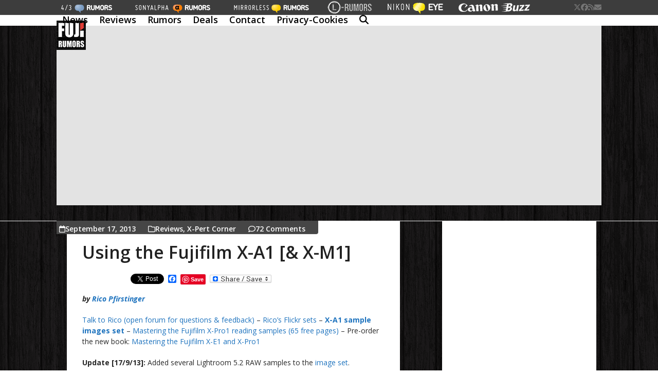

--- FILE ---
content_type: text/html; charset=utf-8
request_url: https://www.google.com/recaptcha/api2/anchor?ar=1&k=6Le6PoEUAAAAAHfR-q3UpyHT2Zsw8vp8D8UKSDiJ&co=aHR0cHM6Ly93d3cuZnVqaXJ1bW9ycy5jb206NDQz&hl=en&v=PoyoqOPhxBO7pBk68S4YbpHZ&size=invisible&anchor-ms=20000&execute-ms=30000&cb=v3h0zpgkbpst
body_size: 48693
content:
<!DOCTYPE HTML><html dir="ltr" lang="en"><head><meta http-equiv="Content-Type" content="text/html; charset=UTF-8">
<meta http-equiv="X-UA-Compatible" content="IE=edge">
<title>reCAPTCHA</title>
<style type="text/css">
/* cyrillic-ext */
@font-face {
  font-family: 'Roboto';
  font-style: normal;
  font-weight: 400;
  font-stretch: 100%;
  src: url(//fonts.gstatic.com/s/roboto/v48/KFO7CnqEu92Fr1ME7kSn66aGLdTylUAMa3GUBHMdazTgWw.woff2) format('woff2');
  unicode-range: U+0460-052F, U+1C80-1C8A, U+20B4, U+2DE0-2DFF, U+A640-A69F, U+FE2E-FE2F;
}
/* cyrillic */
@font-face {
  font-family: 'Roboto';
  font-style: normal;
  font-weight: 400;
  font-stretch: 100%;
  src: url(//fonts.gstatic.com/s/roboto/v48/KFO7CnqEu92Fr1ME7kSn66aGLdTylUAMa3iUBHMdazTgWw.woff2) format('woff2');
  unicode-range: U+0301, U+0400-045F, U+0490-0491, U+04B0-04B1, U+2116;
}
/* greek-ext */
@font-face {
  font-family: 'Roboto';
  font-style: normal;
  font-weight: 400;
  font-stretch: 100%;
  src: url(//fonts.gstatic.com/s/roboto/v48/KFO7CnqEu92Fr1ME7kSn66aGLdTylUAMa3CUBHMdazTgWw.woff2) format('woff2');
  unicode-range: U+1F00-1FFF;
}
/* greek */
@font-face {
  font-family: 'Roboto';
  font-style: normal;
  font-weight: 400;
  font-stretch: 100%;
  src: url(//fonts.gstatic.com/s/roboto/v48/KFO7CnqEu92Fr1ME7kSn66aGLdTylUAMa3-UBHMdazTgWw.woff2) format('woff2');
  unicode-range: U+0370-0377, U+037A-037F, U+0384-038A, U+038C, U+038E-03A1, U+03A3-03FF;
}
/* math */
@font-face {
  font-family: 'Roboto';
  font-style: normal;
  font-weight: 400;
  font-stretch: 100%;
  src: url(//fonts.gstatic.com/s/roboto/v48/KFO7CnqEu92Fr1ME7kSn66aGLdTylUAMawCUBHMdazTgWw.woff2) format('woff2');
  unicode-range: U+0302-0303, U+0305, U+0307-0308, U+0310, U+0312, U+0315, U+031A, U+0326-0327, U+032C, U+032F-0330, U+0332-0333, U+0338, U+033A, U+0346, U+034D, U+0391-03A1, U+03A3-03A9, U+03B1-03C9, U+03D1, U+03D5-03D6, U+03F0-03F1, U+03F4-03F5, U+2016-2017, U+2034-2038, U+203C, U+2040, U+2043, U+2047, U+2050, U+2057, U+205F, U+2070-2071, U+2074-208E, U+2090-209C, U+20D0-20DC, U+20E1, U+20E5-20EF, U+2100-2112, U+2114-2115, U+2117-2121, U+2123-214F, U+2190, U+2192, U+2194-21AE, U+21B0-21E5, U+21F1-21F2, U+21F4-2211, U+2213-2214, U+2216-22FF, U+2308-230B, U+2310, U+2319, U+231C-2321, U+2336-237A, U+237C, U+2395, U+239B-23B7, U+23D0, U+23DC-23E1, U+2474-2475, U+25AF, U+25B3, U+25B7, U+25BD, U+25C1, U+25CA, U+25CC, U+25FB, U+266D-266F, U+27C0-27FF, U+2900-2AFF, U+2B0E-2B11, U+2B30-2B4C, U+2BFE, U+3030, U+FF5B, U+FF5D, U+1D400-1D7FF, U+1EE00-1EEFF;
}
/* symbols */
@font-face {
  font-family: 'Roboto';
  font-style: normal;
  font-weight: 400;
  font-stretch: 100%;
  src: url(//fonts.gstatic.com/s/roboto/v48/KFO7CnqEu92Fr1ME7kSn66aGLdTylUAMaxKUBHMdazTgWw.woff2) format('woff2');
  unicode-range: U+0001-000C, U+000E-001F, U+007F-009F, U+20DD-20E0, U+20E2-20E4, U+2150-218F, U+2190, U+2192, U+2194-2199, U+21AF, U+21E6-21F0, U+21F3, U+2218-2219, U+2299, U+22C4-22C6, U+2300-243F, U+2440-244A, U+2460-24FF, U+25A0-27BF, U+2800-28FF, U+2921-2922, U+2981, U+29BF, U+29EB, U+2B00-2BFF, U+4DC0-4DFF, U+FFF9-FFFB, U+10140-1018E, U+10190-1019C, U+101A0, U+101D0-101FD, U+102E0-102FB, U+10E60-10E7E, U+1D2C0-1D2D3, U+1D2E0-1D37F, U+1F000-1F0FF, U+1F100-1F1AD, U+1F1E6-1F1FF, U+1F30D-1F30F, U+1F315, U+1F31C, U+1F31E, U+1F320-1F32C, U+1F336, U+1F378, U+1F37D, U+1F382, U+1F393-1F39F, U+1F3A7-1F3A8, U+1F3AC-1F3AF, U+1F3C2, U+1F3C4-1F3C6, U+1F3CA-1F3CE, U+1F3D4-1F3E0, U+1F3ED, U+1F3F1-1F3F3, U+1F3F5-1F3F7, U+1F408, U+1F415, U+1F41F, U+1F426, U+1F43F, U+1F441-1F442, U+1F444, U+1F446-1F449, U+1F44C-1F44E, U+1F453, U+1F46A, U+1F47D, U+1F4A3, U+1F4B0, U+1F4B3, U+1F4B9, U+1F4BB, U+1F4BF, U+1F4C8-1F4CB, U+1F4D6, U+1F4DA, U+1F4DF, U+1F4E3-1F4E6, U+1F4EA-1F4ED, U+1F4F7, U+1F4F9-1F4FB, U+1F4FD-1F4FE, U+1F503, U+1F507-1F50B, U+1F50D, U+1F512-1F513, U+1F53E-1F54A, U+1F54F-1F5FA, U+1F610, U+1F650-1F67F, U+1F687, U+1F68D, U+1F691, U+1F694, U+1F698, U+1F6AD, U+1F6B2, U+1F6B9-1F6BA, U+1F6BC, U+1F6C6-1F6CF, U+1F6D3-1F6D7, U+1F6E0-1F6EA, U+1F6F0-1F6F3, U+1F6F7-1F6FC, U+1F700-1F7FF, U+1F800-1F80B, U+1F810-1F847, U+1F850-1F859, U+1F860-1F887, U+1F890-1F8AD, U+1F8B0-1F8BB, U+1F8C0-1F8C1, U+1F900-1F90B, U+1F93B, U+1F946, U+1F984, U+1F996, U+1F9E9, U+1FA00-1FA6F, U+1FA70-1FA7C, U+1FA80-1FA89, U+1FA8F-1FAC6, U+1FACE-1FADC, U+1FADF-1FAE9, U+1FAF0-1FAF8, U+1FB00-1FBFF;
}
/* vietnamese */
@font-face {
  font-family: 'Roboto';
  font-style: normal;
  font-weight: 400;
  font-stretch: 100%;
  src: url(//fonts.gstatic.com/s/roboto/v48/KFO7CnqEu92Fr1ME7kSn66aGLdTylUAMa3OUBHMdazTgWw.woff2) format('woff2');
  unicode-range: U+0102-0103, U+0110-0111, U+0128-0129, U+0168-0169, U+01A0-01A1, U+01AF-01B0, U+0300-0301, U+0303-0304, U+0308-0309, U+0323, U+0329, U+1EA0-1EF9, U+20AB;
}
/* latin-ext */
@font-face {
  font-family: 'Roboto';
  font-style: normal;
  font-weight: 400;
  font-stretch: 100%;
  src: url(//fonts.gstatic.com/s/roboto/v48/KFO7CnqEu92Fr1ME7kSn66aGLdTylUAMa3KUBHMdazTgWw.woff2) format('woff2');
  unicode-range: U+0100-02BA, U+02BD-02C5, U+02C7-02CC, U+02CE-02D7, U+02DD-02FF, U+0304, U+0308, U+0329, U+1D00-1DBF, U+1E00-1E9F, U+1EF2-1EFF, U+2020, U+20A0-20AB, U+20AD-20C0, U+2113, U+2C60-2C7F, U+A720-A7FF;
}
/* latin */
@font-face {
  font-family: 'Roboto';
  font-style: normal;
  font-weight: 400;
  font-stretch: 100%;
  src: url(//fonts.gstatic.com/s/roboto/v48/KFO7CnqEu92Fr1ME7kSn66aGLdTylUAMa3yUBHMdazQ.woff2) format('woff2');
  unicode-range: U+0000-00FF, U+0131, U+0152-0153, U+02BB-02BC, U+02C6, U+02DA, U+02DC, U+0304, U+0308, U+0329, U+2000-206F, U+20AC, U+2122, U+2191, U+2193, U+2212, U+2215, U+FEFF, U+FFFD;
}
/* cyrillic-ext */
@font-face {
  font-family: 'Roboto';
  font-style: normal;
  font-weight: 500;
  font-stretch: 100%;
  src: url(//fonts.gstatic.com/s/roboto/v48/KFO7CnqEu92Fr1ME7kSn66aGLdTylUAMa3GUBHMdazTgWw.woff2) format('woff2');
  unicode-range: U+0460-052F, U+1C80-1C8A, U+20B4, U+2DE0-2DFF, U+A640-A69F, U+FE2E-FE2F;
}
/* cyrillic */
@font-face {
  font-family: 'Roboto';
  font-style: normal;
  font-weight: 500;
  font-stretch: 100%;
  src: url(//fonts.gstatic.com/s/roboto/v48/KFO7CnqEu92Fr1ME7kSn66aGLdTylUAMa3iUBHMdazTgWw.woff2) format('woff2');
  unicode-range: U+0301, U+0400-045F, U+0490-0491, U+04B0-04B1, U+2116;
}
/* greek-ext */
@font-face {
  font-family: 'Roboto';
  font-style: normal;
  font-weight: 500;
  font-stretch: 100%;
  src: url(//fonts.gstatic.com/s/roboto/v48/KFO7CnqEu92Fr1ME7kSn66aGLdTylUAMa3CUBHMdazTgWw.woff2) format('woff2');
  unicode-range: U+1F00-1FFF;
}
/* greek */
@font-face {
  font-family: 'Roboto';
  font-style: normal;
  font-weight: 500;
  font-stretch: 100%;
  src: url(//fonts.gstatic.com/s/roboto/v48/KFO7CnqEu92Fr1ME7kSn66aGLdTylUAMa3-UBHMdazTgWw.woff2) format('woff2');
  unicode-range: U+0370-0377, U+037A-037F, U+0384-038A, U+038C, U+038E-03A1, U+03A3-03FF;
}
/* math */
@font-face {
  font-family: 'Roboto';
  font-style: normal;
  font-weight: 500;
  font-stretch: 100%;
  src: url(//fonts.gstatic.com/s/roboto/v48/KFO7CnqEu92Fr1ME7kSn66aGLdTylUAMawCUBHMdazTgWw.woff2) format('woff2');
  unicode-range: U+0302-0303, U+0305, U+0307-0308, U+0310, U+0312, U+0315, U+031A, U+0326-0327, U+032C, U+032F-0330, U+0332-0333, U+0338, U+033A, U+0346, U+034D, U+0391-03A1, U+03A3-03A9, U+03B1-03C9, U+03D1, U+03D5-03D6, U+03F0-03F1, U+03F4-03F5, U+2016-2017, U+2034-2038, U+203C, U+2040, U+2043, U+2047, U+2050, U+2057, U+205F, U+2070-2071, U+2074-208E, U+2090-209C, U+20D0-20DC, U+20E1, U+20E5-20EF, U+2100-2112, U+2114-2115, U+2117-2121, U+2123-214F, U+2190, U+2192, U+2194-21AE, U+21B0-21E5, U+21F1-21F2, U+21F4-2211, U+2213-2214, U+2216-22FF, U+2308-230B, U+2310, U+2319, U+231C-2321, U+2336-237A, U+237C, U+2395, U+239B-23B7, U+23D0, U+23DC-23E1, U+2474-2475, U+25AF, U+25B3, U+25B7, U+25BD, U+25C1, U+25CA, U+25CC, U+25FB, U+266D-266F, U+27C0-27FF, U+2900-2AFF, U+2B0E-2B11, U+2B30-2B4C, U+2BFE, U+3030, U+FF5B, U+FF5D, U+1D400-1D7FF, U+1EE00-1EEFF;
}
/* symbols */
@font-face {
  font-family: 'Roboto';
  font-style: normal;
  font-weight: 500;
  font-stretch: 100%;
  src: url(//fonts.gstatic.com/s/roboto/v48/KFO7CnqEu92Fr1ME7kSn66aGLdTylUAMaxKUBHMdazTgWw.woff2) format('woff2');
  unicode-range: U+0001-000C, U+000E-001F, U+007F-009F, U+20DD-20E0, U+20E2-20E4, U+2150-218F, U+2190, U+2192, U+2194-2199, U+21AF, U+21E6-21F0, U+21F3, U+2218-2219, U+2299, U+22C4-22C6, U+2300-243F, U+2440-244A, U+2460-24FF, U+25A0-27BF, U+2800-28FF, U+2921-2922, U+2981, U+29BF, U+29EB, U+2B00-2BFF, U+4DC0-4DFF, U+FFF9-FFFB, U+10140-1018E, U+10190-1019C, U+101A0, U+101D0-101FD, U+102E0-102FB, U+10E60-10E7E, U+1D2C0-1D2D3, U+1D2E0-1D37F, U+1F000-1F0FF, U+1F100-1F1AD, U+1F1E6-1F1FF, U+1F30D-1F30F, U+1F315, U+1F31C, U+1F31E, U+1F320-1F32C, U+1F336, U+1F378, U+1F37D, U+1F382, U+1F393-1F39F, U+1F3A7-1F3A8, U+1F3AC-1F3AF, U+1F3C2, U+1F3C4-1F3C6, U+1F3CA-1F3CE, U+1F3D4-1F3E0, U+1F3ED, U+1F3F1-1F3F3, U+1F3F5-1F3F7, U+1F408, U+1F415, U+1F41F, U+1F426, U+1F43F, U+1F441-1F442, U+1F444, U+1F446-1F449, U+1F44C-1F44E, U+1F453, U+1F46A, U+1F47D, U+1F4A3, U+1F4B0, U+1F4B3, U+1F4B9, U+1F4BB, U+1F4BF, U+1F4C8-1F4CB, U+1F4D6, U+1F4DA, U+1F4DF, U+1F4E3-1F4E6, U+1F4EA-1F4ED, U+1F4F7, U+1F4F9-1F4FB, U+1F4FD-1F4FE, U+1F503, U+1F507-1F50B, U+1F50D, U+1F512-1F513, U+1F53E-1F54A, U+1F54F-1F5FA, U+1F610, U+1F650-1F67F, U+1F687, U+1F68D, U+1F691, U+1F694, U+1F698, U+1F6AD, U+1F6B2, U+1F6B9-1F6BA, U+1F6BC, U+1F6C6-1F6CF, U+1F6D3-1F6D7, U+1F6E0-1F6EA, U+1F6F0-1F6F3, U+1F6F7-1F6FC, U+1F700-1F7FF, U+1F800-1F80B, U+1F810-1F847, U+1F850-1F859, U+1F860-1F887, U+1F890-1F8AD, U+1F8B0-1F8BB, U+1F8C0-1F8C1, U+1F900-1F90B, U+1F93B, U+1F946, U+1F984, U+1F996, U+1F9E9, U+1FA00-1FA6F, U+1FA70-1FA7C, U+1FA80-1FA89, U+1FA8F-1FAC6, U+1FACE-1FADC, U+1FADF-1FAE9, U+1FAF0-1FAF8, U+1FB00-1FBFF;
}
/* vietnamese */
@font-face {
  font-family: 'Roboto';
  font-style: normal;
  font-weight: 500;
  font-stretch: 100%;
  src: url(//fonts.gstatic.com/s/roboto/v48/KFO7CnqEu92Fr1ME7kSn66aGLdTylUAMa3OUBHMdazTgWw.woff2) format('woff2');
  unicode-range: U+0102-0103, U+0110-0111, U+0128-0129, U+0168-0169, U+01A0-01A1, U+01AF-01B0, U+0300-0301, U+0303-0304, U+0308-0309, U+0323, U+0329, U+1EA0-1EF9, U+20AB;
}
/* latin-ext */
@font-face {
  font-family: 'Roboto';
  font-style: normal;
  font-weight: 500;
  font-stretch: 100%;
  src: url(//fonts.gstatic.com/s/roboto/v48/KFO7CnqEu92Fr1ME7kSn66aGLdTylUAMa3KUBHMdazTgWw.woff2) format('woff2');
  unicode-range: U+0100-02BA, U+02BD-02C5, U+02C7-02CC, U+02CE-02D7, U+02DD-02FF, U+0304, U+0308, U+0329, U+1D00-1DBF, U+1E00-1E9F, U+1EF2-1EFF, U+2020, U+20A0-20AB, U+20AD-20C0, U+2113, U+2C60-2C7F, U+A720-A7FF;
}
/* latin */
@font-face {
  font-family: 'Roboto';
  font-style: normal;
  font-weight: 500;
  font-stretch: 100%;
  src: url(//fonts.gstatic.com/s/roboto/v48/KFO7CnqEu92Fr1ME7kSn66aGLdTylUAMa3yUBHMdazQ.woff2) format('woff2');
  unicode-range: U+0000-00FF, U+0131, U+0152-0153, U+02BB-02BC, U+02C6, U+02DA, U+02DC, U+0304, U+0308, U+0329, U+2000-206F, U+20AC, U+2122, U+2191, U+2193, U+2212, U+2215, U+FEFF, U+FFFD;
}
/* cyrillic-ext */
@font-face {
  font-family: 'Roboto';
  font-style: normal;
  font-weight: 900;
  font-stretch: 100%;
  src: url(//fonts.gstatic.com/s/roboto/v48/KFO7CnqEu92Fr1ME7kSn66aGLdTylUAMa3GUBHMdazTgWw.woff2) format('woff2');
  unicode-range: U+0460-052F, U+1C80-1C8A, U+20B4, U+2DE0-2DFF, U+A640-A69F, U+FE2E-FE2F;
}
/* cyrillic */
@font-face {
  font-family: 'Roboto';
  font-style: normal;
  font-weight: 900;
  font-stretch: 100%;
  src: url(//fonts.gstatic.com/s/roboto/v48/KFO7CnqEu92Fr1ME7kSn66aGLdTylUAMa3iUBHMdazTgWw.woff2) format('woff2');
  unicode-range: U+0301, U+0400-045F, U+0490-0491, U+04B0-04B1, U+2116;
}
/* greek-ext */
@font-face {
  font-family: 'Roboto';
  font-style: normal;
  font-weight: 900;
  font-stretch: 100%;
  src: url(//fonts.gstatic.com/s/roboto/v48/KFO7CnqEu92Fr1ME7kSn66aGLdTylUAMa3CUBHMdazTgWw.woff2) format('woff2');
  unicode-range: U+1F00-1FFF;
}
/* greek */
@font-face {
  font-family: 'Roboto';
  font-style: normal;
  font-weight: 900;
  font-stretch: 100%;
  src: url(//fonts.gstatic.com/s/roboto/v48/KFO7CnqEu92Fr1ME7kSn66aGLdTylUAMa3-UBHMdazTgWw.woff2) format('woff2');
  unicode-range: U+0370-0377, U+037A-037F, U+0384-038A, U+038C, U+038E-03A1, U+03A3-03FF;
}
/* math */
@font-face {
  font-family: 'Roboto';
  font-style: normal;
  font-weight: 900;
  font-stretch: 100%;
  src: url(//fonts.gstatic.com/s/roboto/v48/KFO7CnqEu92Fr1ME7kSn66aGLdTylUAMawCUBHMdazTgWw.woff2) format('woff2');
  unicode-range: U+0302-0303, U+0305, U+0307-0308, U+0310, U+0312, U+0315, U+031A, U+0326-0327, U+032C, U+032F-0330, U+0332-0333, U+0338, U+033A, U+0346, U+034D, U+0391-03A1, U+03A3-03A9, U+03B1-03C9, U+03D1, U+03D5-03D6, U+03F0-03F1, U+03F4-03F5, U+2016-2017, U+2034-2038, U+203C, U+2040, U+2043, U+2047, U+2050, U+2057, U+205F, U+2070-2071, U+2074-208E, U+2090-209C, U+20D0-20DC, U+20E1, U+20E5-20EF, U+2100-2112, U+2114-2115, U+2117-2121, U+2123-214F, U+2190, U+2192, U+2194-21AE, U+21B0-21E5, U+21F1-21F2, U+21F4-2211, U+2213-2214, U+2216-22FF, U+2308-230B, U+2310, U+2319, U+231C-2321, U+2336-237A, U+237C, U+2395, U+239B-23B7, U+23D0, U+23DC-23E1, U+2474-2475, U+25AF, U+25B3, U+25B7, U+25BD, U+25C1, U+25CA, U+25CC, U+25FB, U+266D-266F, U+27C0-27FF, U+2900-2AFF, U+2B0E-2B11, U+2B30-2B4C, U+2BFE, U+3030, U+FF5B, U+FF5D, U+1D400-1D7FF, U+1EE00-1EEFF;
}
/* symbols */
@font-face {
  font-family: 'Roboto';
  font-style: normal;
  font-weight: 900;
  font-stretch: 100%;
  src: url(//fonts.gstatic.com/s/roboto/v48/KFO7CnqEu92Fr1ME7kSn66aGLdTylUAMaxKUBHMdazTgWw.woff2) format('woff2');
  unicode-range: U+0001-000C, U+000E-001F, U+007F-009F, U+20DD-20E0, U+20E2-20E4, U+2150-218F, U+2190, U+2192, U+2194-2199, U+21AF, U+21E6-21F0, U+21F3, U+2218-2219, U+2299, U+22C4-22C6, U+2300-243F, U+2440-244A, U+2460-24FF, U+25A0-27BF, U+2800-28FF, U+2921-2922, U+2981, U+29BF, U+29EB, U+2B00-2BFF, U+4DC0-4DFF, U+FFF9-FFFB, U+10140-1018E, U+10190-1019C, U+101A0, U+101D0-101FD, U+102E0-102FB, U+10E60-10E7E, U+1D2C0-1D2D3, U+1D2E0-1D37F, U+1F000-1F0FF, U+1F100-1F1AD, U+1F1E6-1F1FF, U+1F30D-1F30F, U+1F315, U+1F31C, U+1F31E, U+1F320-1F32C, U+1F336, U+1F378, U+1F37D, U+1F382, U+1F393-1F39F, U+1F3A7-1F3A8, U+1F3AC-1F3AF, U+1F3C2, U+1F3C4-1F3C6, U+1F3CA-1F3CE, U+1F3D4-1F3E0, U+1F3ED, U+1F3F1-1F3F3, U+1F3F5-1F3F7, U+1F408, U+1F415, U+1F41F, U+1F426, U+1F43F, U+1F441-1F442, U+1F444, U+1F446-1F449, U+1F44C-1F44E, U+1F453, U+1F46A, U+1F47D, U+1F4A3, U+1F4B0, U+1F4B3, U+1F4B9, U+1F4BB, U+1F4BF, U+1F4C8-1F4CB, U+1F4D6, U+1F4DA, U+1F4DF, U+1F4E3-1F4E6, U+1F4EA-1F4ED, U+1F4F7, U+1F4F9-1F4FB, U+1F4FD-1F4FE, U+1F503, U+1F507-1F50B, U+1F50D, U+1F512-1F513, U+1F53E-1F54A, U+1F54F-1F5FA, U+1F610, U+1F650-1F67F, U+1F687, U+1F68D, U+1F691, U+1F694, U+1F698, U+1F6AD, U+1F6B2, U+1F6B9-1F6BA, U+1F6BC, U+1F6C6-1F6CF, U+1F6D3-1F6D7, U+1F6E0-1F6EA, U+1F6F0-1F6F3, U+1F6F7-1F6FC, U+1F700-1F7FF, U+1F800-1F80B, U+1F810-1F847, U+1F850-1F859, U+1F860-1F887, U+1F890-1F8AD, U+1F8B0-1F8BB, U+1F8C0-1F8C1, U+1F900-1F90B, U+1F93B, U+1F946, U+1F984, U+1F996, U+1F9E9, U+1FA00-1FA6F, U+1FA70-1FA7C, U+1FA80-1FA89, U+1FA8F-1FAC6, U+1FACE-1FADC, U+1FADF-1FAE9, U+1FAF0-1FAF8, U+1FB00-1FBFF;
}
/* vietnamese */
@font-face {
  font-family: 'Roboto';
  font-style: normal;
  font-weight: 900;
  font-stretch: 100%;
  src: url(//fonts.gstatic.com/s/roboto/v48/KFO7CnqEu92Fr1ME7kSn66aGLdTylUAMa3OUBHMdazTgWw.woff2) format('woff2');
  unicode-range: U+0102-0103, U+0110-0111, U+0128-0129, U+0168-0169, U+01A0-01A1, U+01AF-01B0, U+0300-0301, U+0303-0304, U+0308-0309, U+0323, U+0329, U+1EA0-1EF9, U+20AB;
}
/* latin-ext */
@font-face {
  font-family: 'Roboto';
  font-style: normal;
  font-weight: 900;
  font-stretch: 100%;
  src: url(//fonts.gstatic.com/s/roboto/v48/KFO7CnqEu92Fr1ME7kSn66aGLdTylUAMa3KUBHMdazTgWw.woff2) format('woff2');
  unicode-range: U+0100-02BA, U+02BD-02C5, U+02C7-02CC, U+02CE-02D7, U+02DD-02FF, U+0304, U+0308, U+0329, U+1D00-1DBF, U+1E00-1E9F, U+1EF2-1EFF, U+2020, U+20A0-20AB, U+20AD-20C0, U+2113, U+2C60-2C7F, U+A720-A7FF;
}
/* latin */
@font-face {
  font-family: 'Roboto';
  font-style: normal;
  font-weight: 900;
  font-stretch: 100%;
  src: url(//fonts.gstatic.com/s/roboto/v48/KFO7CnqEu92Fr1ME7kSn66aGLdTylUAMa3yUBHMdazQ.woff2) format('woff2');
  unicode-range: U+0000-00FF, U+0131, U+0152-0153, U+02BB-02BC, U+02C6, U+02DA, U+02DC, U+0304, U+0308, U+0329, U+2000-206F, U+20AC, U+2122, U+2191, U+2193, U+2212, U+2215, U+FEFF, U+FFFD;
}

</style>
<link rel="stylesheet" type="text/css" href="https://www.gstatic.com/recaptcha/releases/PoyoqOPhxBO7pBk68S4YbpHZ/styles__ltr.css">
<script nonce="QG8NUri_mcaiQ_jpLGihHg" type="text/javascript">window['__recaptcha_api'] = 'https://www.google.com/recaptcha/api2/';</script>
<script type="text/javascript" src="https://www.gstatic.com/recaptcha/releases/PoyoqOPhxBO7pBk68S4YbpHZ/recaptcha__en.js" nonce="QG8NUri_mcaiQ_jpLGihHg">
      
    </script></head>
<body><div id="rc-anchor-alert" class="rc-anchor-alert"></div>
<input type="hidden" id="recaptcha-token" value="[base64]">
<script type="text/javascript" nonce="QG8NUri_mcaiQ_jpLGihHg">
      recaptcha.anchor.Main.init("[\x22ainput\x22,[\x22bgdata\x22,\x22\x22,\[base64]/[base64]/[base64]/[base64]/[base64]/[base64]/KGcoTywyNTMsTy5PKSxVRyhPLEMpKTpnKE8sMjUzLEMpLE8pKSxsKSksTykpfSxieT1mdW5jdGlvbihDLE8sdSxsKXtmb3IobD0odT1SKEMpLDApO08+MDtPLS0pbD1sPDw4fFooQyk7ZyhDLHUsbCl9LFVHPWZ1bmN0aW9uKEMsTyl7Qy5pLmxlbmd0aD4xMDQ/[base64]/[base64]/[base64]/[base64]/[base64]/[base64]/[base64]\\u003d\x22,\[base64]\\u003d\x22,\x22RWdxw7vCjWYpw4LCiGDDkcKQwpsZHMKEwoVWX8OiIRfDsz11wrFQw7UZwpXCkjrDqsKzOFvDtTTDmQ7DkAPCnE55wrwlUXbCm3zCqF8fNsKCw6PDtsKfAzPDpFRww7fDrcO5wqN/[base64]/CiMO0w7ghw4HCtcOWOinDlCVMw4RoS8KVGEjDuz0Ef3TDm8KKZ0xQwp94w4tzwpMPwpVkeMKSFMOMw6Q3wpQqOMKFbMOVwr0Fw6HDt1lfwpxdwp7Do8Kkw7DCrAF7w4DCl8OzPcKSw5vCjcOJw6YfSik9OcOvUsOvIg0TwoQ/N8O0wqHDggEqCTzCs8K4wqBxJMKkcmDDkcKKHGROwqx7w4zDpFTChm1kFhrCqcKKNcKKwr4GdARYCx4uRcKqw7lbNcOxLcKJYwZaw77DtsKvwrYIFV7Crh/[base64]/DgQkywqMvw4zDrU3Ds19GRFPCqFUkwpTDilXDq8OGe0LDs3RIwrxsKUnClsKKw65dw7zCmBYgNQUJwokCa8ONEUfCnsO2w7IJXMKAFMKGw4Uewrpzwqdew6bCoMKDTjfCgg7Co8OufcK2w78fw6DCksOFw7vDpAjChVLDvT0uOcKAwrQlwo40w51CcMOOWcO4wp/DhMOhQh/Cq3XDi8Opw5jCuGbCocKBwoJFwqVvwrEhwotEWcOBU0rCmMOta0B9NMK1w5FIf1MEw5EwwqLDj39de8OswoY7w5d5HcORVcKCwpPDgsK0WX/CpyzCoGTDhcOoCcK6woETNg7CshTChsO/wobCpsKCw7bCrn7ClMO2wp3Dg8OFwqjCq8OoLsKjYEAqNiPCpcOiw4XDrRJCSgxSI8O4PRQwwovDhzLDpsOcwpjDp8OUw4bDvhPDgREQw7XCqwjDl0scw7rCjMKKRcK9w4LDmcOSw6sOwoV+w6vCi0kEw4lCw4ddQcKRwrLDoMOyKMK+wpzCjQnCscKYwoXCmMK/f3TCs8ONw4gaw4ZIw4INw4YTw4bDhUnCl8K+w7jDn8Ktw7nDtcOdw6VYwqfDlC3Ds2AGwp3DlT/CnMOGOztfWivDvkPCqkM2GXlkw6jChsKDwpzDnsKZIMO4PWMBw7BCw7Fxw5zDssKAw7B9NcOzRn0DGcOFw7E/w5QpSBR2w60wfsO5w5gpwprCvsKAw4I7wpzDnMO7YsOuGMOrfMO4w6XDv8OgwogLQSovXmA7T8K/w67DtcKSwrrCkMOvwopOwpIvG0cvVgTCtAl3w7kcH8K8wr3DmQDDj8K2dTPCqsOwwpLCucKEAcOhwrvDk8OTw5jClHXCo14bwrrClsOzwpUaw4sFwqTDscK7wqQMZcKQBMOAWcKSw6DDj0YuWmsQw6/ChxsMwpjCrsOBwptxBMONw6Nlw7nCksKowrRnwogMGwFwA8KPw4xvwoA7Ew3CjcK2di8Iw4MgPVbCucOsw7pwUsKSwpjDhW0cwr1Kw7XDmVLDkEw/w7TDsSsENlhDKFpVdcOSwoMNwoQUc8ORwr99wp4Zd1zCqsKQw6xxw6pkIcOew6vDpRcSwpfDtmfDsHhNZV0kw5YRcMKVNMKOw60rw4kEAsKTw5bCiEDCrj3Cs8OHwoTCt8OFS1rDki/CnxREwpsww657GCEJwozDo8KoCH9GTMO+w7ZtEiMewqp+NwzCmGt9ccObwqYBwpx1BcO5ZcK1ezUIw7vCgy1WE00TZsOewrk1fcK/w4vCu1MJwp7CkcOXw7F0w5ZHwrPCq8Kgwr3CvsOrDkrDmcKnwopiwpcFwqxjwoE6YcKxTcORw4kLw61AJR/ComLCtMKFdsO1ME0owrpLU8KNAlzCgSIFG8OXO8K3CMKUfcKuwp/DlsONwq3Dk8K8DMOULsO6wpLCkAckwojDk2rDi8KbXRbCinpBa8O1HsOtw5TChTctO8KMcMODw4dXEcOFCxgDfX/DlAZWw4XDusKow5Y5wrc6Olt6GT/[base64]/ClsO5wqnCgMKiwqwrw4A+OXpyDhFXbXRHw6BlwrPCv8KwwqPCiirDuMKaw43DlV9jw7hRw6Vbw7vDrQ7DgMKgw6XCusODw4LCsS8qZcKcesKjw45/d8KxwpPDhcOtE8OFcsKxwo/Cr1sbw518w7HDvcKBAMOSOkzCqcOgwrxLw5jDscO4w7LDmnY2w6LDvMOGw6ARworCo1ZHwq5+LcOcwozDtcK3AQzDtcK/woVOVcORUMOZwqHDqUHDqAYqwqHDvnZew7NRKMKqwooyLsKYc8OrDW1uw6xVZcOmesKSH8K2VsKifsKgRANhwpxkwqLCr8O+w7PCncO+DcOsX8KCZcK8woPDqygeKsOxHcKsG8KMwowww4vDh1LCrRZ2wpFYbnfDrnhedkXChcK8w5Y/wpMUBsOtQ8K5w63ChcK3EGzCssOfTcKgcAcULsOJQR9QMsOew5Mlw7DDrz/DnxbDnwBqM0dTXcKOwovCs8KhYlPDscKrPsODEcO4woXDmAoLUCt4wr/Dq8Ofwqlgw4zDkWrCoyjDrGcwwpbCtFnDoRLCpm0kw4tJAHtGw7PDpjnDuMKwwoHCvCDClcOMKMOODcKaw7QBfmoaw6dowoQ3ShTDvFrCjU3DixzCgynChsKfMsODwpEKw47DlmjDp8KXwp9Tw5bDjMO8AEBIJsKDG8KQwoA7woI6w7QYam/Dox/DssOMfg7Cg8KlYldiwr90ZMKVw78vw7ZHSk8ww6TCnRLDmR/[base64]/CusKdwpvClBzCk8OAwrPCnQERMnM2dQ/Cr2zCncOTw6FBw5cGDcKvw5LCucOVw4s+w4hEw64HwrBcwoZ5I8OSLcKJJsOOW8Kww6MVK8KVdcOrw7zCknHDicOSUGnCv8OIwoRvwpVdAlFaQwHDvkl1woTCn8O0c3o/wqnDhnDDgDIsL8OXRW8oUSM6aMKxcxM5Y8OXFsKAXGTDo8KOYXvDoMOswrZXURbCn8KEwp7Cgm3Di1vCp25UwqDCmcK2DsKbXcKEURrDqcKVQsODwrrCgQzCnWxmwqDClsOPw7XDn2nCnlvDvMO1PcKnM0FoN8K9w4vDvsOawr0fw4PDvcOWY8OHw5ZAwp0WbQ/DrsK2w4wBAXB1wrJlah7CkwLDuQ/CpEgJw6JXXsO1wrvDgRVOwqpwHFbDlA7ClcKLNlZTw54Pd8KhwpprVcKew4siNFLCvHnCvB5/[base64]/ZsOzK8KLYcKMPUZTwpk7WyIcCzDClmFww5PDryxEwqJtJhxfRMO7LMKKwpcEAcK/Kh4iwrQtSsO4w4MuS8O4w5ZNwp8pBS7DssOjw71nKcK9w7R/RcOYRD7DgXbCpXXCuiHCgSvClwFOWsOGWcOkw6YsIRgeH8OkwrfCuS4UXcKxw4dTKcK2KsKEwqBwwqQnwoZbw4/Di0/DvcONecKMFMOGLiHDtsKbwpddBDHDsHNmwpBAw6fDlEo3w6kXQmNASF/CrxEbCcKve8K9w45WQ8Okw6PCtMKewpxtEyPCosK0w7bDosK3fsKuAVN5EmcxwqEMw7ghw4BjwrPChjrCpcKQw6s1wqN0HMOKBAPCty9BwrXChMO0wpTCjinCvXs1WMKMVsKECsOiRcKfLAvCpjYBfR8Gf0DDsjtCwoDCusOsXMKlw5olZcO+BMKMIcK/VnJCQBJBGjPDhCAKwrJZw5TDhX1SU8Ksw7HDlcKSFcK7w6xHLXclD8O5wo/CohzDsiDCqcOxOlRfwqBOwoFxT8OvcjDCoMKNw6jCsTPDpBhcw7fCjV/DkwbDghBPwrnDoMK4wrQGw7IuZMKLM1TCiMKDHcKzw43DqRk8w5/[base64]/[base64]/CscODwojCsCZXw6gVwqvDtQ7DszkPwqHCjMOdE8O5FsKAw7ZOA8Kbwr0dwrvCrMKCSjQ/YcKwDMOtw4jCnzggw70LwpjCiVXDuVdudMKpw4c/woBwAlnDosO5aUfDu3xBZ8KYMXXDp33CkHjDsw9AFMKSM8K3w5fCosKiwofDgsKoXMKZw43CiF7Dt0nDpytdwp50w4htwrhdD8Kmw4nDmMOgK8KWwp/DmSjDnsKzLcOdwq7DusKuw5XDgMKSwrkJw4slwoJcYiHDgS7DsH8jacKnasKVWcK/w6/DsBRCw5MKRRjCl0cKw4k4UwzCgsK8wqjDn8KywqrDoAxFw5/Cn8OBWMOOw5ZWw5sxLcOiw7N/JcKawpHDjVvCj8K+w5LCngEYFcK9wqITExjDgsK7J2LDmcKKNUVoRyTDjA/CsUR2wqQ4ecKYDMOww7jCisKJIEvDvMO0woLDhsK/[base64]/DlizCtsK/RsODASpZT2QuXMOTfsK+w5J3w6XCvMOUwqbCnMOSwonCu15/Zz4ENCtceSFvw7jClMKGA8OtZDvCn0vClMOGwq3DmD/DucK9wq10Dz3DpDRhwql0JMOnw7kowrBjd2bCq8OeKsOfwoJNeSlGwpXDtcKWBFPCucO+w7LCnk/CvcO+Lkc7wosQw4kSZMOgwqx7agLCmAAlwqoaa8O0In/[base64]/CnCDCiMOPw4XDtcOFD8OPw4jDsMKGSw86JMOtw53DpkVXw7vDpFjDqsK/[base64]/[base64]/[base64]/Cp8OwA3UnwoXCgWkNMsOvwpHDlcOzKMO+C8Ozw5vDv1ECQEfDpUfCsMO2wrjDpgbCmcOTJ2bCmsKiw7h5UknCnUHDkS/DgnTCiTEiw47DqURQMz9fe8OsFTA5BD7CqsKNHHMUR8KcNMODwqVfw5hfccOYfXkew7TCgMK/M03DhsOQFcKYw5R/woVuRhtRwqXCpDXDm0ZIw6ZDwrVgCsKswolCYw7Cg8K/SEMzw5bDmsKuw7/DoMOkwqLDn3/DvjjCr2LDn0HDpMKPd2nCgV40PsKRw5Aqw7vCilnDs8OMO17DlRnDpsOUdMOgOMOBwqHCqEYuw4kTwr0wCsKiwr5FwpDDnDbDjsKxMTHDqzl3OsOYPCTDqjISIBx/fcK7wpTCoMOHw4ducmTCn8KsExJow7U4PUvDh3zCrcKqQcKxfMK0H8KMwqjDjlfCq3vCncOTwrgYwotrI8K+wqfCrxrDs0vDtwrCu07DjQrCu0rDgzoKXFvDhC0Fd0h1GsKHXxjDgMO9wpLDpMK7wr5Ew4U8w6zDjkDCh2RVT8KsOgkQRBnCoMORIDHDg8O/[base64]/DksKfw4fDhUbCuz7Dr8Ouwp02EcOuwpDClDjCnSkxw4NLIMKvw7XCm8KZw5TChsOPfALDncOsRjzCmDF5HMK9w40TN156eSAnw6xNw7ICSE4mwr3CvsKlNS3Ci3lDFMOTcwXDgMKke8OawrYIGGfDlMKeU1PCp8KKNEJ/[base64]/[base64]/[base64]/CpcK3OMKvw7xyOMOPw7PCk8OQehXDhHHCnXFzw5HCgVHCo8KHCGpxI1vDksKBYMKwIR/CnBfDu8ONwp0Sw7zCpRLDtnRQw6zDoXzCpRfDg8OPDcKSwo/DmAQJJ3XDnDcfAcOvWcOLV2ozA3/[base64]/[base64]/DuR7CukjCj8KNwpHCqsKRwrLCribCksKKw5XCs8K0NcO2VjUbGnU0BFDDrgchw4vDsGLCoMKTdBQUW8KMSirDlhnCiDjDm8ObOMKlLxbDtcK6QD3CgsOECcOSa0/CsljDoRvDrRN/[base64]/DhhzDtUjDmMKEw4fCiEdaIsKBN2B+LyjCjcOZwqUuw5/[base64]/DvMOtCCXDm33CgUbDpijDjMOsQcKkV8OgwolXAMKdw497L8KOwqg3WMOMw413Ikl7bzjDqMO+DwTCjQ3DqU/DhFjCo2hjN8ORVBEdw57DocK9w497w6h/HsOjAjTDtzzCp8O0w7ZqTkLDksOHw68ab8OfwrrDkcK2dsOuw5XCkREHwovDilwjOcO0wpfCvMOXBsKQaMO9w4IOZ8Kpw4RYPMOIwqbDjh3CvcKhKH/CvsKPBMOmDMOZw4jDusOSVjvDjcOJwrXChcO+L8KTwoXDo8O+w5dXw5YfKBNew6dCUkcebCLDjFHDqcOvO8KzZ8OHw4k/[base64]/w5EQdcKuFMKVwoDDhUlFw6IywrbDiBQrwoLDsMKrVzLDhMOvIMOEIC4aOnDCuABMwofDlcK6fMOswqDCrsOyBhEFw51hwpwWdMOeY8KtHBYDJMOackkbw7c2JsK+w6/CqFQqdsKPRMO/dcKqw4wOw5s+wpvCncKuw5PDoihSXy/CgsKnwpsVw7gsAw/[base64]/DnC/CicK8wrjCksOJwrpIPGbDhsO/NE7DjyNuAHJgEMK8GMKyXsK/[base64]/Cgw/ClVBaNU1XwqJswp/ClGx9woRcw4V1WC/[base64]/[base64]/Du359wrbDnk4zw7DDl8KGwoRSw4HCtzIIwpjCsmvCscKkwo9Ww4gnf8ObNTV9woTDv07CuXnDkQLDnVTCucOcJllywrdaw5jCjxnCiMOQw7sRwo9VAMK8wrHCjcOJw7LCuW0Bwq3DkcOOGiggwoXClAZccUt3woTCrHwXNkLDiyfCu0/[base64]/DmhfCjWvCkMOHEcKxw5YSwpzDncO6L8OsOiIvIcOrQDdJVsK5HcKYQ8KvA8KYw4HCtFzCg8KYwofCjQ7DjHhvbCPDlQlLw690w7M2woLCjgrDhhPDo8KkAsOkwrAQwo3Ds8K4woPDumdAMcKQPsKkwq/CgMOUDyRFOHPCtHY3wrPDtD1cw6LCl3fCjlV1w5E5VlnClcOZw4cLw7XDl2FfMMK9UcKhMsKwXyl7L8O2eMOEw4wyfQrDlzvCsMKVFC5lYgIVwqIzJMOEw5pVw6fClWVlw5zDlhXDjsO5w6fDmDPDuT3DjRd/wrnDsRAOXMKQAWTCjSDDm8KEw583P2lWw5cze8OOVMK9ImIGFxvDg1zDgMKPW8ORPsOQB1HCicKMPsOVRhzDiDjCkcKodMOJwr7DihEyZCNhwoLDvcKsw6fDksOow6XDgsKaYXgpw7/DqHLCkMO2wooWFnfCo8OBXwN+wpnDocKlw6g0w6LCoB8Aw781wrNNR1zDogYvw67DsMOiDMKCw6AfPhdULUbDgsKNOgrCtcOpPn5lwpbClUhgwpLDjMOlbcO1w7rDtsOyUm11IMOXwqIkWcO9aUYUZMOpw5DCtsOswrvCgMKdKsK9wroqLsK9wp/Di07DqMO8ZmLDhBhDwoB9wrPCtMONwqxgH0jDtcObKhl+IFlowqXDnmtPw7DCtMKbesOrE35Rw6EEBcKdw6/CicOMwqHCh8K6Tlp/Wyd5fiQBwrzDmgRyZsOSw4Mhw5xiZ8KFGMKbY8KBwqDDvsK+dcOIwpfCpMK2w4UQw5Iew7k4UMO0YhZFwoPDo8KMwofCpMOAwo/Dn3LCuHDDnsODwqxGwpbCiMKaTcKmw5lAU8OGw5nCihwnBsKxwoUww7knwrrDv8OlwoNYEMK9fsK1wp7DvwnCv0XDrCdZayQaGV7ChsK0M8OsI0ZLK2jDoC14AgU0w7o1VwvDrDYyJhnCgANewrNJw5VVFcOIScOUwqzDucOVacOiw50fFXU/[base64]/f8KTK0FgwojChcKWw6zDscK0w6/DjU5TM8K6w73CnMKxFXJYw7bDpj1Nw6rDvmlow5jDusO4D33DpU3CssKRZW1vw5TCi8OBw5MBwrfCrMO6wopxw5DCkMK1Fw1RdEZ+FsKmw7nDh3oww7YhJE3DsMOTYsO/QMOTcS9RwrXDrxxQwrTChxLDl8OIw7gRbsODwq1jIcKaTMKUwoUrw6vDlcKXeEbCk8Kdw5nDlMOfwrzDu8OfAiUHw5F/T33Dk8OrwrLDvcOhw6DCvMOawrHCmwXDpE5lwqLDmsKRRQBLcjvDvC1xwpjDgcOWwoTDrXrChMK1w5QxwpDCr8K2w7hnVMOZwprChx3DihDDoll0WDrCgkEdcwIIwr5pc8OBHgsceC3DtMORw4NVw4dGw4zDhSTCk2jCqMKXwp/CtcK7wqgVDcOVdsOKdnxXIsKQw5/CmQFIC2TDm8KkSX/CqMOQw7MEw4HDtTDCo2zDoWDCjVLDhsOsY8O4DsOHO8OAWcKoEVtnw6YCwqJtWMO2KcKNAAwlw4nCssK+wqDCoQ5Uwrotw7fCl8KOwrcAa8O8w6bCqhXCnh3CgsKTw6VybMK0wqYQw6/[base64]/w4M0wozDlcKyw6fCqMOBMMOOw4nDrsOIw61YZBbDjcKbw6vCgsKBd1zDvcKAwrnDnsOKfhfDq0d/wotRLcO/wrHDkyYYw5UnesK/LFwlH1U5w5vCh2ADVcKUW8KVezM2cSBVa8O7w6DCnsOgYsKLJglkAXnCkhQYbjXCosKcwpfCgl3DtnHDrcOPwrvCpS3DqB3CusKRLMK0IcKZwqvCi8OlI8K2QcOCwp/[base64]/w71mwrtbX8O/w7DCr8K/M8OSD8KXwoXCo8K/w7V0w5rClMOaw6BzZ8KVfMO/LMOlw7/CgVvCl8KPJDnDi3XCgg8hwrjDicO3FsO5wpFmwqMFPFhMwqEVEMKHw50TPHIqwp4pwpnDqEbCkMKJImwHw4LCujVyFMKwwqLDt8O/wqnCuXzCs8KiTClnwrzDnXIiL8O3woVlwoTCvMO1wr9Uw4dzwq7CtEpVdDLCmcOzXwtKw6fDusKvIBRdwqPCsnPCrTYAM07CqnI+Gh/Co2rCtQ9QHzLCg8OEw7HCgzrCnW8SJ8Oow4cmJcO4wo5ow7PCpMObKiVBwqLCi2/CkgvDl0jCnVh3U8KObMO4woglw5zDoAN2wqnCt8OUw5jCtQvDujRII0vCvMKlwqUeMB5WI8K+wrvDlGDDiG8GRQvCr8Kfw5jCpsKMSsO0w67CgiEqw55bXXojPEnDncORacKkw4J6w7bCpFPDn3vDmXBXfsKASUF/W0ZcS8KGKMO9w4jCuT7ChMKLw5cbwojDmTPDj8OUQ8O8AMOAMFccc2cew7U5dEzCucK/[base64]/Dt8Kbwoh4wpQuC03DqsOJwr5mR1o6XcKewrPDqsOdLsOhHMKTwr5jFMO3w6/DqMKuBxtuw63CoAhlSDl9w47CnsONMMONeRTCikk7woFEOlHCg8OCw59xVxVvKMOQwrY9eMKjLMKnwoNCw5tEIRfCilpEwqzCo8K0F04fw7s1woE3T8Kjw5/CuXfDlMO6Z8K/wqHCmTdwCDfDq8Oyw7DChWPDimcUw7xnGVPCqsOvwpAiQcOSMcOiEwR9wonDnAcLwr0OIUfCl8OGXU10wo4Kw5/CqcOdwpUxwqjCrsKZeMKMw4dVSl1oShlIbcKAH8Otwr9Hwrchw7ZLRsOyYitcFTMaw5XDmB3DnsOCBiUoVTYVw7zCrGFgZGZpFnrDsXjCozcKWG8IwqTDq3TCuhRrI2AGfAIoB8K/w4RsTAHCsMOzw7JywoUgYsOtP8K1GjxBLsO2wqJnw45Jw57CgMKOWMOOJSHDvMOdesOiwp3CoWEKw7rCrh3Dvz/Cj8OFw43DksOnwpsTw641Di8ZwrYNYAlNwqjDpcOyFMKww5LCmcKywp0QfsKYPy5Cw4siOcK/[base64]/CiHLCliXCrTHDtcOrw55rw4LDuB7CmF89wpQPw4tXLcKMZ8OBw7VXwrVxwqjCtFDDvXMmw6PDkg/Cr3jCjx8DwpjDt8KYw7xSVB7Djx/CrMOcw60mw5vDpMKwwoHCmFzCusORwrjDq8Ofw7kWETzDtXHDuiUJG13DrmA3w5cxw5fChiTCkVvCs8K0wr7CnCwxwo/CmsKdwowXaMOYwp9rM2TDsEAEQcK/w7whw6TCrMK/woLDnsOwATTCnsOgwqjCuArCu8KpKMKVwpvCp8K+w4fCgSg3A8KiVkJ8w4x0wpBQw5E4w6R5wqjDhhsSG8OIwpF8w4N/JGgKwrHDhj7Di8KawprDqRbDlsO1w7vDkcOWE3JVGFVvLg8jNMODw4/[base64]/CpW7CvsO9VGnCrTIUHlvDvCHCl8Oxwr/DgcOlFmbCtggYwo7DtQkzwoDCmsKZwopJwqPDmi96VFDDi8Klw7AxOsKcwo7DrmDCusOHQCjDslB/wofDscOmwqEawrAiHcKnGllhWMKowo8veMKaesOlwp7DvMK1w5fDvwAXI8KOcsOhTRnCoFVcwocQwpMgTsOuwqfCvwXCr2R3S8K2Q8O9wo0KG0o1A2MAQsKBwqfCoADDk8KywrHCojIjCSs/Wzhaw78lw67DqFtTwrrDgTjCqG/Dp8OnCMOYB8KRw6RlZyXDi8KJBEvDgsOwwrbDljbDjV8JwqLCjDkTwoTDgBfDlcOUw6J3wpfDl8O8w6pGwpEswr9Iw48dKsK6IsO0EWPDm8KyEXYAZcKjw6Igw4/DlGPDtDBPw7jCvcOdwrl/DcKLAlfDl8O9FcOyWhLCqnbCvMK7UD0pIgLDhcKdZ1PChsO7woXDnw7DoBTDjcKfwq1XKzwXLMOuWWl1w7kOw71rcsKyw7FRVH3DvsONw5/DqMOCcsObwp1JURHCi1fCrcKJYsOJw5HDv8KLwrzCocOvwpXCtDZrwoldRWHChUZxdGnDoDXCvsK5w4LDtmwHwpNvw5wbwroUSMKPFcOKHTjDqMKPw6N5VBtcasKfGTA+WsOOwodGN8OvKcOAb8KBdw3DomtzMMK1w7pHwp/CicOqwqvDn8KvTC81wpt2PsOzwpvDqsKQLsKhC8KGw7p8w6pKwofDmH7Cr8KvC3MZb3LDimvCj3c/aGchdXnDl0vDjFLDj8KGWwsFeMKcwqnDpQ/Dpx/DusOPwqrClsOswqlkw7ReAHLDsn7CoD3DvhPDuj7ChsOfIcOmVsKXw5TDoWQ3aXHCpsOXwrZ/w6RdZBjCsQFjXQhNw6J/MjV+w7kEw4rDj8OMwoV0WMKuwq5rAWxJehDDkMOfK8KLcMO/XgNLwoteDsKbUDpzw7kRwpVCw6bDgcKHwoUwfVzDvMKew5vCihheHg4BY8KGYTvDpsOfw5xbYMKAJnIHFsKmYsOcwqBiMX4PC8KLYlzCrxzCmsKrwp7CnMOlfcK+wp4Ww4LCp8KlPDzDrMKwWsOeA2RwUcKiEDDCpkUYw6fDoT/DsWPCtSLChgHDsFMjwqDDrA7DtsO/M2AZFsKLw4V2wrx5wpzDrDcdwqh4EcOxAz7CvMKfNMK3ZDvCsz3Dj1EaBRUJGcOOFsOKw5USw6pTAMODwrbDm3YdFgbDusKgwo9Qf8OKBUPCqcOcwr7Co8OWwqh6wo1kXlxGF1/CtwzCoT/DlXbChsK3Q8OzSMOdG03DmcORfz7DhidPfADDp8KII8Krw4YBPQ46UMOJMMK/[base64]/BG7DocOiYMK+wq8fasKzaMKVN17Cj8OvRMOXw7PCmcKDHWtLwqd5wpTDrnVgwrTDogB9wo/CmcKCL1RCBA0sYcO1LmXCqlpFXgowNwvDlg/CscOqQnQ/w7A3K8OpOcOPVMOxwoYywrfDpFkGHCbDpkhCXxsVw4xzZXbCi8OFPz7CuUNXwqEJARZXw5PDi8OEw6HCuMOgw5s1w43CnBgewpDDs8OkwrDCpMOPaVJpXsOWGhHCucK/[base64]/DjsKndg3DsMKGEE/DnsKnw6LCucKxwrAJasKCwrElPAvCnBzCrEfCvcKRQsK3AsOAf01BwrbDlg4uwpbCqy8OBsOjw5Q+KnIkwprDuMK6AMK+DztSUUTDp8KywpJDw6vDnmTCowXCmEHDm2Brwr/DlMOpwqo3OcOXwrzDmsKWw59vVcKOwpXDvMKKcMOEOMK+w7FhMh1qwq/CkW7DksOkcMOfw6Apw7FKPMOGLcOLwoInwp8sVVfCuy1ew6TCuDknw4NcMgHCjcK8w4/[base64]/[base64]/Cpy8zw7cwwpM2LsK/[base64]/[base64]/CjXzDt8K2w5fDl8OWQMOPwpjCr8O9LcKlwqrCp8O2ccOEwpVRHcK1wpzCnMOresOUEMO2AivDonsQw6N/w67Cq8OaQ8KDw7PCq25owpLCh8Kaw4xmZzPCucO0csKXwqnCo3zCviMmwr0KwoIZw7dPDgHDjlUuwpzCo8KhTcKcFkLCtsKCwoUfw5PDjyttwrFVICbCn2nDmh5qwoADwpxcw59TUCfDisKlw6EnZipOa1omelREQsOqR19Rw4EWwqjCocO3wqo/O21dwr4BZi4owozDg8OjekHCsVlSLMKQcX5OLsONw7vDl8OCwppeKMKedwFgOsKbJcOawpYYDcKdZzzDvsKwwrbDvcK9CcO/aXPDp8Ksw7/[base64]/Ci8Omwq87VMOiZX/DhV3CiMOFZXzCrDzCvSUsb8OqdEckbnbDnsO7w4E0wqNsZMO8w7XDhWHDqsOswpspwr/[base64]/DjQhPGmXCvsODw77DvsKDwo3CtcOxwqfDpjhpaCRPwqHDlzlGTlM6AgY/ZsKLwoTCszMywrHDqRdhwrVzasKpQ8OFwq/CocOoeAzDocKiB1cbwpTCiMOCVS09w6NnasOQwrXDscOBwoEZw699w6nCvcKfN8O6BUVFFsO2wplTw7DCsMKnT8OSwoDDu1vDtMKTYcK5QcKWw5pdw7nDqw9Uw4zDqMOMw7fDlk/[base64]/CisKnVcK0wq3Dl8KjVMOWw6RAw4fDkMKVw51bFn/DkcOVw4VEZMKYfW/CqsOcDQfCtjQlaMOvJWTDqk0RBsOlScO1bMKsb1w/[base64]/DtcKcwoXCo8ORw74dwqbCgTYkw75TwqViw6Flcw7CgcKrwqM8wpFaGVw2w7JHMcOrw6/[base64]/Cj8K1RQY8fFpew5Y8wr54w6DDvMORen3CscKlwqxHGxImw5xmw67DhcOmw6hjRMOgwoDDkGPDuwBte8K3wopeKcKYQHbDmMKawqR7wq/[base64]/[base64]/LsK3w41VCsOLZ8O3V2gvwrjCvFDCsQrCqwXDmFjCiDs+IkRfB25Rwo/DisOrwplhf8KveMKYw5DDpVDCocKhwqEJMsKmcndFw4Bnw6QBN8OvDjRjw7UkHMOuUsO1cVrCsVpQRcOnCGfDsAd9JsOuNcOOwpFRD8OPUsO+TMO+w4IwWjMTajPCh0rCigXCjHVoAXvDisK2w6bCpsOYYx3DoQ3DjsOHw6LDj3fCgMO/w6wmWQbCmE1iLVLCscOVTWdyw6XDsMKhSG1wccOyVivDkcOVSj7Dh8O6w7R/HDpfMsOsYMKYVho0OUTDniPCvgZIwpjDl8KhwrwbUxzCpQtFGMKHwp/[base64]/wqDCiMK9w5hiw7wmw4Yicj7Cm1bDmMKjRcO6w6oRw6bDhXLDkMOaKD8sHMOsF8K3OULCosOEKRw5MsOnwrBIDW3DpHZKwps0ZcKtIC8zwpzDoVnDqMKmwpZoCcKKwrLDlmRRw6F8dsKiL0fDjwHDkVQxaELCnsONw6XClhRTfm0yAsKQwpwBwrNAw6fDuGZoez/ClELDvsKyT3HCt8O1wpp3w6YTwokgwp5vXsKVcUldbcOCwrnCvWw/wr/Dr8OuwqdLcMKXecO/w4cPwpDCtwvCg8K3w7DCgsOaw45aw5/DsMKmZBpUwo3CnsKcw4spdMOTTD84w4UjM2HDs8OOw6hzW8OlUg1nw7zChVk5ZktQFcOJwpzDgVZYw78FJcKpZMOdwqnDm2XCohHCnMO9csOQSSvCl8KYwqvDtXdXwpxYw7gRNMKbw4EwS0nCokg/ZCZNV8KDwrzCqCU1XVoWw7bCpMKAS8OSwpPDo3/CikXCgMOXwqouZDVFw48pE8K9McOcwo3Dm1gTIsKCw5lvMsOVwqfDqkzCtk3DmgchN8O2wpA/[base64]/CszLCum/DjjYgw4QgasOwX8Kiw7McfMKRwp3Dt8K5wrIzB0/CvMO7IVAXbcOaOMOoVibDmjTClMKTw6MnCkHCnDtBwoYBHsOceFx/wqTCjcOPecKLwpXChB5hIsKAZ1o/XsKgWh7DoMKXYnrDj8KQwrhCZsKAw4rDkMOfBFQySSjDgWwVa8KpUTLCrMO9wqTCisODKsKPw5d0dcKVTcOHCWwIJiTDmSB6w44QwrHDmMOdMMO/bMOqbGNoUi7CpjwhwrDCu0/DnXxBX2llw41desK7w4pAQV3Co8OmScKGFcONY8KFanlmUl7DnkbDmcKbI8KCccKpwrbCmwzDjsOUfnVLFm7Cp8O+ICJQZWICfcOPw7TClx7CmgPDqyhpwqEGwrPDgg3CpjdAYcOUw7bDrGfDrcKaKADCniJpwq3DscOdwpB/w6U1WsODwqzDkcO3PFBScGzCgy0NwrcMwptCFMK+w4PDtcO1w74Gw6U1VCcGQnfCjsKvAC/DgcO/[base64]/[base64]/DuFLDrhUdwoHDh8OYw78Dw7pkwqjCtcOCZQvDglNLDHTCsznCriLCqC9iMwbCkMK8dRZfwqjCvh7DvMKVKcOsMHF5IMOHY8K2wojCnGHCr8ODS8O1w5bDusK8w61ueV7CjMKhwqINw6nDrcKEIsKVWcK8wqvDucOKw4k4QMOmTcKLc8O/w78Fw71UGWNVQUrCkcO8WRzDpsOUw7A7w6fDj8OxS3rDqHxbwoLChQwWI0gmDMKrZcKTRXFgw4jDsWZvw4zCmTJ2F8KWRSfDpcOIwq93wr57wpYlw63Ct8KbwoHDvVPCuWxhwqxFTMOFEHPDtcOJbMOnDSPCnzccw6PDjD/DmMOiwr3CuGVqMDPCksKkw6h8dMKFwqlAwpTDkT/DgDojw4Q9w5l/wrPCpgZew7RKF8KReydmeCPCi8O1RBDChsO5wqYwwrtvw7jDtsOnwqNxW8Otw406JA/CjsK6w4QZwqMFYsO+wppRNcK5wqLCg2TDh3/Cq8OcwpV7d28Zw4pTd8KBRH0uwo4WEMKNwojCj2NkEMK9RMKvJsKIGsOuKy3DnkfDgMK2ecKmBFpmw4dlEQfDu8K2wpIxXMKEHMKcw5HDsi3DuB/DuCYGCsKyFsKlwq/DikLCoApqUSbDohAVw5dDw7tDw7XCtXLDsMOSIRnDqMOxw7JAMMKVw7XDn1LCjsK4woMnw7ICR8KqL8OGB8KRZcKsEMOecFTCr1PCgMO5wr3CvS7CsRwsw7gRL1zDq8Oyw7vDr8O0MRbDvjDCn8Kww67DvSw1Q8Kjw45OwoXDpX/[base64]/CxUSw7/DhA0CJxTDpj9mw7XCoR9ZFcKaRsOuwpnDnEsWwo0Mw5TDgcKywprCuWRKw4Vlwrc+wqnDuQIDw6wwLxs7wq8aA8OPw5jDi1wuw6UhPsO4wo/CgcKwwqjCsX9wbHgKUinDnMK5YRvCpQJ4UcO2K8OKwqcZw7LDssO1PWtgd8KARsOsZ8OIw4kwwpPDpMO+esKRAcO5w4tOQCVmw7k+wqBmUScNOHvDuMKkZWjDusK9wrXCmQrDucOhwqXDmgobexInw4fDkcOIFSMyw6ZEPgh7HVzDsjE/wpHChsOyB04TQ3FLw4rDuRPCjBDCq8ODw5vCpT8Xw512w7ZGc8Oxw43CgWV7wqEAPktcwoImfsOhCDvDhyIqwq0Qw7LCi3drNw54wrkGE8KPAHtaDsK3cMKbA0BTw4nDqsK1wqtWI07CiCDDpHHDrltLShbCt2zDlMK/J8OwwoI9RDAew40jGHHCpQlGUjsmNwZWJQA1wrNOwoxEw6gGIcKSF8OuMWfChBUENzXDqcKow5XDkMORwrVleMOrE0XCsnfDm2tSwopQWMOyVDV3w5QZwrvDmsOQwp1IVWc/w7sUXmLDj8KeezYfSFB4QxN9FChRwrwpw5XCgkxuw6wQwpBCwqUtw7gJw7MDwqI1w4bDgwvChyptw7XDmXARDAJEZXogwrhaP1QvaULCqsOsw4zDlU3Dn2TDkxDCiWY3EyNceMOEwp/DtRlabsOsw54GwoXDnsOfwqtIwqJdRsOaZcOweCHCjcOCwoRuIcK0woNXwqbCpnXDpcOKBEvCsXIXPijCvMOBP8Kzw4MtwoXDicOZw77CscKSMcO/[base64]/[base64]/DmcOxw7oNwqXDtXzCn2nCon/Dm3MpJTvCjsKSw6lZC8KFFEB0wqIXw5cSwpzDshMkDMONw5fDrMKcwr3DusKZC8KxKMOfO8KnSsKaPsOaw5XCqcOZOcK9aVYwwrXCicK/[base64]/[base64]/[base64]/YTENworClydYegMAwoPDucKXIwHDlsOfwp/CisONw40EWktiwo7CksK3w5FHBMKKw6HDp8OGMsKkw6/CtMKJwq3Ct24zFcKhwr5xwqdIMMKHwprCmMKEHxbCmcOvdAnCgMKxKDPChcKiwo3Clm7DnDnCssOPwp9mwrzChsOSAz/[base64]/DiTjCu8Oow7gWwo0HwqQxw5TCnxA1BsKNa11aIsKew6BSOSYcwoHCrxbClSdtw7bDhkXDkWrCvgl1wqA6wr7Dk1tVDkrCjGnCg8KRw5Jjw5tBAMKswo7Dt3zDosKDwqdhworCkMO5w7HDg33Cq8O2wqI/bcO0MTXCvcOGwppgQicuw40/asKswpnCpl/DhsOOw7/DjwzDvsOUclfDiG7CgmLDqCpuY8KPI8K/PcKBbMK6woVZRMKFEhI/wpsPJMKMw7/ClxwaBTxdWQFhw5PDrsOiwqFtUMO6YwgQX0FmZMOqfnBcImIeMRUMw5dvXMKqwrQywqjDqMOKwohCODtPHMOTw7ZjwqvCqMOYYcOmHsOjw43CjcOAOUoFw4TCssKmCMOHWsKowo/DhcOhw5xSFEUQbsKvfgVGYlxyw53DrcKQMhA0eENBfMK4w412wrR6w4gdw7sSw4/ChxotCMOLw6AjXcO/wpLDows1w4fDqn3Cv8KVYhrCssOvQGwmw6p8w7VBw5BYf8K7fsOlD17CrMO7M8KKWH0fS8K2wrERw4lKFMO9SmU7wrXCoWggLcKpNHPDtlfDucKdw5vCuFV6XsK6McKjJAnDpMKdKyjCrsOcUmTCk8OOHVbDkMKOCxbCogXDtx/CuAjDk1zDvzcZwrrCqMO5UMK8w78OwoFPwoLCrsKlU35bATJcwrvDoMOaw5ckwqbCiGfCtjMALn3DlcK8cBDDo8KTLE7Dk8K5XFnDuQnDscOUISLCjQnCvsOp\x22],null,[\x22conf\x22,null,\x226Le6PoEUAAAAAHfR-q3UpyHT2Zsw8vp8D8UKSDiJ\x22,0,null,null,null,1,[21,125,63,73,95,87,41,43,42,83,102,105,109,121],[1017145,884],0,null,null,null,null,0,null,0,null,700,1,null,0,\[base64]/76lBhmnigkZhAoZnOKMAhnM8xEZ\x22,0,0,null,null,1,null,0,0,null,null,null,0],\x22https://www.fujirumors.com:443\x22,null,[3,1,1],null,null,null,1,3600,[\x22https://www.google.com/intl/en/policies/privacy/\x22,\x22https://www.google.com/intl/en/policies/terms/\x22],\x22AuRCt36wHdovcYv6W1Wz0x7S3oiTdaUO2feTAdxhj7M\\u003d\x22,1,0,null,1,1769322097671,0,0,[44,100,120,185,112],null,[127,207,165],\x22RC-RxK1S5xwEC4dPA\x22,null,null,null,null,null,\x220dAFcWeA7rzMnuPYN0Jj1EET2SFkpcG5RNVId4F1vHFuSr1Mk_kOEx41lHz7E1vdJrs6nA-4W2DHkmw34v4StFbjxn0s5StJRMdA\x22,1769404897550]");
    </script></body></html>

--- FILE ---
content_type: text/html; charset=utf-8
request_url: https://disqus.com/embed/comments/?base=default&f=fuji-rumors&t_i=16566%20http%3A%2F%2Fwww.fujirumors.com%2F%3Fp%3D16566&t_u=https%3A%2F%2Fwww.fujirumors.com%2Fusing-the-fujifilm-x-a1-x-m1%2F&t_e=Using%20the%20Fujifilm%20X-A1%20%5B%26%20X-M1%5D&t_d=Using%20the%20Fujifilm%20X-A1%20%5B%26%20X-M1%5D&t_t=Using%20the%20Fujifilm%20X-A1%20%5B%26%20X-M1%5D&s_o=default
body_size: 9955
content:
<!DOCTYPE html>

<html lang="en" dir="ltr" class="not-supported type-">

<head>
    <title>Disqus Comments</title>

    
    <meta name="viewport" content="width=device-width, initial-scale=1, maximum-scale=1, user-scalable=no">
    <meta http-equiv="X-UA-Compatible" content="IE=edge"/>

    <style>
        .alert--warning {
            border-radius: 3px;
            padding: 10px 15px;
            margin-bottom: 10px;
            background-color: #FFE070;
            color: #A47703;
        }

        .alert--warning a,
        .alert--warning a:hover,
        .alert--warning strong {
            color: #A47703;
            font-weight: bold;
        }

        .alert--error p,
        .alert--warning p {
            margin-top: 5px;
            margin-bottom: 5px;
        }
        
        </style>
    
    <style>
        
        html, body {
            overflow-y: auto;
            height: 100%;
        }
        

        #error {
            display: none;
        }

        .clearfix:after {
            content: "";
            display: block;
            height: 0;
            clear: both;
            visibility: hidden;
        }

        
    </style>

</head>
<body>
    

    
    <div id="error" class="alert--error">
        <p>We were unable to load Disqus. If you are a moderator please see our <a href="https://docs.disqus.com/help/83/"> troubleshooting guide</a>. </p>
    </div>

    
    <script type="text/json" id="disqus-forumData">{"session":{"canModerate":false,"audienceSyncVerified":false,"canReply":true,"mustVerify":false,"recaptchaPublicKey":"6LfHFZceAAAAAIuuLSZamKv3WEAGGTgqB_E7G7f3","mustVerifyEmail":false},"forum":{"aetBannerConfirmation":"Thanks for subscribing to email updates from Fuji Rumors! If you'd like to unsubscribe, there will be a link in emails you receive from Fuji Rumors.","founder":"95549900","twitterName":"","commentsLinkOne":"1 Comment","guidelines":null,"disableDisqusBrandingOnPolls":false,"commentsLinkZero":"0 Comments","disableDisqusBranding":false,"id":"fuji-rumors","createdAt":"2014-02-19T17:01:26.319588","category":"Tech","aetBannerEnabled":false,"aetBannerTitle":"Like this article?","raw_guidelines":null,"initialCommentCount":null,"votingType":null,"daysUnapproveNewUsers":null,"installCompleted":true,"moderatorBadgeText":"","commentPolicyText":null,"aetEnabled":false,"channel":null,"sort":2,"description":"","organizationHasBadges":true,"newPolicy":true,"raw_description":"","customFont":null,"language":"en","adsReviewStatus":1,"commentsPlaceholderTextEmpty":null,"daysAlive":0,"forumCategory":{"date_added":"2016-01-28T01:54:31","id":8,"name":"Tech"},"linkColor":null,"colorScheme":"auto","pk":"2855235","commentsPlaceholderTextPopulated":null,"permissions":{},"commentPolicyLink":null,"aetBannerDescription":"Subscribe to Fuji Rumors to receive daily updates of the latest articles delivered straight to your inbox.","favicon":{"permalink":"https://disqus.com/api/forums/favicons/fuji-rumors.jpg","cache":"//a.disquscdn.com/1768293611/images/favicon-default.png"},"name":"Fuji Rumors","commentsLinkMultiple":"{num} Comments","settings":{"threadRatingsEnabled":false,"adsDRNativeEnabled":false,"behindClickEnabled":false,"disable3rdPartyTrackers":false,"adsVideoEnabled":false,"adsProductVideoEnabled":false,"adsPositionBottomEnabled":false,"ssoRequired":false,"contextualAiPollsEnabled":false,"unapproveLinks":true,"adsPositionRecommendationsEnabled":false,"adsEnabled":false,"adsProductLinksThumbnailsEnabled":true,"hasCustomAvatar":false,"organicDiscoveryEnabled":true,"adsProductDisplayEnabled":false,"adsProductLinksEnabled":false,"audienceSyncEnabled":false,"threadReactionsEnabled":true,"linkAffiliationEnabled":false,"adsPositionAiPollsEnabled":false,"disableSocialShare":false,"adsPositionTopEnabled":false,"adsProductStoriesEnabled":false,"sidebarEnabled":false,"adultContent":false,"allowAnonVotes":false,"gifPickerEnabled":true,"mustVerify":true,"badgesEnabled":false,"mustVerifyEmail":true,"allowAnonPost":false,"unapproveNewUsersEnabled":false,"mediaembedEnabled":true,"aiPollsEnabled":false,"userIdentityDisabled":false,"adsPositionPollEnabled":false,"discoveryLocked":false,"validateAllPosts":false,"adsSettingsLocked":false,"isVIP":false,"adsPositionInthreadEnabled":false},"organizationId":2153473,"typeface":"auto","url":"","daysThreadAlive":0,"avatar":{"small":{"permalink":"https://disqus.com/api/forums/avatars/fuji-rumors.jpg?size=32","cache":"//a.disquscdn.com/1768293611/images/noavatar32.png"},"large":{"permalink":"https://disqus.com/api/forums/avatars/fuji-rumors.jpg?size=92","cache":"//a.disquscdn.com/1768293611/images/noavatar92.png"}},"signedUrl":""}}</script>

    <div id="postCompatContainer"><div class="comment__wrapper"><div class="comment__name clearfix"><img class="comment__avatar" src="https://c.disquscdn.com/uploads/users/10596/2324/avatar92.jpg?1399380937" width="32" height="32" /><strong><a href="">LukeMcB</a></strong> &bull; 11 years ago
        </div><div class="comment__content"><p>Rico, thanks for this really helpful article. I see that you have published books on the XE-1 and X-Pro 1. How helpful would these books be for someone learning about the capabilites of their XM-1? Are the tips and guides in these books adaptable to the XM-1? If not, do you have any plans to publish a similar guide to the X-M1 / X-A1? <br>Thank you very much. <br>Luke</p></div></div><div class="comment__wrapper"><div class="comment__name clearfix"><img class="comment__avatar" src="//a.disquscdn.com/1768293611/images/noavatar92.png" width="32" height="32" /><strong><a href="">Stephen Scharf</a></strong> &bull; 12 years ago
        </div><div class="comment__content"><p>My Fuji X-A1 arrives tomorrow! Purchased this while I was visiting B&amp;H Photo in NYC last week. Looking forward to adding this little camera as a supplement to my X-Pro1-based system.</p><p>This camera will replace and supplant my Sony RX100, a camera I bought as a "compact" that I am not particularly enamored of (the image quality just doesn't match up to Fuji image quality).</p><p>Bought it it with the 16-50 kit lens and the 27mm pancake. This should be a nice versatile combo that is very compact and will make for a compact "travel" system.</p><p>Thanks for the nice review and photos.</p></div></div><div class="comment__wrapper"><div class="comment__name clearfix"><img class="comment__avatar" src="//a.disquscdn.com/1768293611/images/noavatar92.png" width="32" height="32" /><strong><a href="">Dan</a></strong> &bull; 12 years ago
        </div><div class="comment__content"><p>Your article was very helpful. Since I haven't been able to get my hands on one of these cameras yet, I'm wondering how loud the shutter is. I assume it's quieter than a DSLR?</p></div></div><div class="comment__wrapper"><div class="comment__name clearfix"><img class="comment__avatar" src="https://c.disquscdn.com/uploads/users/9577/3206/avatar92.jpg?1392982594" width="32" height="32" /><strong><a href="">Rico Pfirstinger</a></strong> &bull; 12 years ago
        </div><div class="comment__content"><p>Assuming that not all DSLRs sound exactly the same, any actual sound difference would depend on the DSLR model, and also on what lend is attached on each camera, forming a different body of resonance and also serving as a silencer.</p><p>Of course, mirrorless cameras lack the sound of the retracting mirror, and sensor size plays a role, too, as it is proportional to the size of the shutter.</p></div></div><div class="comment__wrapper"><div class="comment__name clearfix"><img class="comment__avatar" src="//a.disquscdn.com/1768293611/images/noavatar92.png" width="32" height="32" /><strong><a href="">Alice</a></strong> &bull; 12 years ago
        </div><div class="comment__content"><p>How do you think the images produced by the X-A1 would compare to those from an Olympus E-PL5? I'm having trouble deciding which to get, but I'm very impressed by the photos you took with the X-A1</p></div></div><div class="comment__wrapper"><div class="comment__name clearfix"><img class="comment__avatar" src="https://c.disquscdn.com/uploads/users/5765/1916/avatar92.jpg?1480698626" width="32" height="32" /><strong><a href="">Ryan Villanueva</a></strong> &bull; 11 years ago
        </div><div class="comment__content"><p>I'm replying to quite an old post now but I think my answer could be helpful to someone. I own the latest GX7 (which is about equal if not better then a E-PL5) and the X-A1. In good light, both are about equal especially if you shoot RAW. In shooting jpegs , Fuji's jpeg engine looks more pleasing to me then the output of my GX7, In low light, like in places like pubs or restaurants, this is where the X-A1 pulls out ahead, less noise, more detail, and better colour. Bought the GX7 for its high quality video mode which the X-A1 can't touch but when it comes to stills the humble X-A1 is as good as any Fuji Xtrans cam for me.</p></div></div><div class="comment__wrapper"><div class="comment__name clearfix"><img class="comment__avatar" src="//a.disquscdn.com/1768293611/images/noavatar92.png" width="32" height="32" /><strong><a href="">Telefunk</a></strong> &bull; 12 years ago
        </div><div class="comment__content"><p>On DPReview  Rico's answer and two of mine got deleted. Censorship is getting pretty bad in the USA. (see below)</p><p>Rico, two of your pictures caught my attention because they show some dynamic range problems. I thought it might be inherent in the Xtrans sensor, but these pictures were made by the X-A1 which has a normal sensor. It's the picture of the house covered by ivy: the white shutters are completely blown: very strange. Another, of a field with a forest in the background, shows completely black shadows, just a dark blob. <a href="http://disq.us/url?url=http%3A%2F%2FDigitalKamera.de%3A7WPyHl9rhmHEYVDZhn_CgdeLEEA&amp;cuid=2855235" rel="nofollow noopener" target="_blank" title="DigitalKamera.de">DigitalKamera.de</a> state that the X-M1 only has 9 EV of dynamic range. That would explain why a lot of pictures look too contrasty, with blown highlights or black shadows...</p><p>I saw some of the same weird behaviour in DPR X-M1 sample pictures (DSCF6996). Can this be somewhat corrected by adjusting both levels to -2?</p></div></div><div class="comment__wrapper"><div class="comment__name clearfix"><img class="comment__avatar" src="https://c.disquscdn.com/uploads/users/9577/3206/avatar92.jpg?1392982594" width="32" height="32" /><strong><a href="">Rico Pfirstinger</a></strong> &bull; 12 years ago
        </div><div class="comment__content"><p>Yes, censorship is alive and kicking there, you obviously have to wear things like that as a badge of honor.</p><p>Regarding your remarks about the "ivy" image: I recommend that you check your monitor's calibration. The DR of this image is perfectly okay, and the shutters you mention look clearly light gray/blue on my screen. The histogram is on the mark, as well, and there are (almost) no highlight and shadow warnings in Apple Aperture.</p><p>As for statements regarding DR: My recommendation is to ignore them. For example, dpreview only measures the DR of default JPEG output. This means that changing the dafult settings has a profound impact of those measurements. You can always lift the shadow tones, if you like. But make sure to calibrate your screen at first. I fear the problem isn't the camera, it's your PC.</p><p>Here's a link to a screenshot of this SOOC JPEG on my Mac, displaying exposure warnings (almost none, and not in relevant areas) and the full histogram: <a href="http://disq.us/url?url=http%3A%2F%2Ffarm6.staticflickr.com%2F5329%2F9835756486_d7b02fce23_o.png%3A0vlycpETW1z09jsX7OVKm2xn6kM&amp;cuid=2855235" rel="nofollow noopener" target="_blank" title="http://farm6.staticflickr.com/5329/9835756486_d7b02fce23_o.png">http://farm6.staticflickr.c...</a></p></div></div><div class="comment__wrapper"><div class="comment__name clearfix"><img class="comment__avatar" src="//a.disquscdn.com/1768293611/images/noavatar92.png" width="32" height="32" /><strong><a href="">Telefunk</a></strong> &bull; 12 years ago
        </div><div class="comment__content"><p>It could be my screen, but strangely enough, only the X-M1 / A1 sample pictures published by all the test sites have this behaviour. I mean, no other 16MP (NEX or 4/3) camera sample picture has this kind of high contrast effect on my screen. And don't get me wrong, I really want to buy the Fuji X-M1/A1 after hating the Nex 7 interface ;-)</p></div></div><div class="comment__wrapper"><div class="comment__name clearfix"><img class="comment__avatar" src="https://c.disquscdn.com/uploads/users/9577/3206/avatar92.jpg?1392982594" width="32" height="32" /><strong><a href="">Rico Pfirstinger</a></strong> &bull; 12 years ago
        </div><div class="comment__content"><p>Since the correct histogram and the lack of exposure warnings are proven facts, and since  I can see all shadow and highlight tones on my calibrated MacBook screen, I really don't know what to add to the discussion. From a technical standpoint, the SOOC JPEG is right on the mark, even at DR100%.</p><p>If you don't like the look of an image, simply develop the RAW differently in Lightroom, the internal converter or any other converter.</p></div></div><div class="comment__wrapper"><div class="comment__name clearfix"><img class="comment__avatar" src="//a.disquscdn.com/1768293611/images/noavatar92.png" width="32" height="32" /><strong><a href="">juw</a></strong> &bull; 12 years ago
        </div><div class="comment__content"><p>Hi Rico, you are probably working on this one but, during your initial testing under lightroom 5.2, how does the XA1 compare with the XM1 in terms of RAW detail and ISO performance?</p></div></div><div class="comment__wrapper"><div class="comment__name clearfix"><img class="comment__avatar" src="https://c.disquscdn.com/uploads/users/9577/3206/avatar92.jpg?1392982594" width="32" height="32" /><strong><a href="">Rico Pfirstinger</a></strong> &bull; 12 years ago
        </div><div class="comment__content"><p>I have already posted several RAW samples. As was to be expected, overall noise levels are higher with Bayer, but detail is still very good. I will post direct comparisons once I have received cameras for a shootout.</p></div></div><div class="comment__wrapper"><div class="comment__name clearfix"><img class="comment__avatar" src="//a.disquscdn.com/1768293611/images/noavatar92.png" width="32" height="32" /><strong><a href="">john</a></strong> &bull; 12 years ago
        </div><div class="comment__content"><p>are there any difference in terms of the color for the film simulations (i.e. astia) in x-a1 and x-m1?</p></div></div><div class="comment__wrapper"><div class="comment__name clearfix"><img class="comment__avatar" src="//a.disquscdn.com/1768293611/images/noavatar92.png" width="32" height="32" /><strong><a href="">MJr</a></strong> &bull; 12 years ago
        </div><div class="comment__content"><p>Well this is interesting ..</p><p>The original looks like FujiFilm SUPERIA,<br><a href="http://disq.us/url?url=http%3A%2F%2Fwww.flickr.com%2Fphotos%2F25805910%40N05%2F9566938488%2Fin%2Fset-72157635090917991%3AyU31BlvTD2W12PqSbSydLDyeJT8&amp;cuid=2855235" rel="nofollow noopener" target="_blank" title="http://www.flickr.com/photos/25805910@N05/9566938488/in/set-72157635090917991">http://www.flickr.com/photo...</a></p><p>The LR version looks, well, just completely green.<br><a href="http://disq.us/url?url=http%3A%2F%2Fwww.flickr.com%2Fphotos%2F25805910%40N05%2F9788953314%2Fin%2Fset-72157635090917991%3AVHzMDpllY67h4hufPTNyWPWy1RY&amp;cuid=2855235" rel="nofollow noopener" target="_blank" title="http://www.flickr.com/photos/25805910@N05/9788953314/in/set-72157635090917991">http://www.flickr.com/photo...</a></p><p>Seems more than just a difference in WB/Tint as Fuji shows brown in the trees where LR doesn't at all. I like Superia, always try to simulate it a little in LR by making the tiniest adjustments in the RGB Curves, and sometimes also manage to reveal such shades that you wouldn't think were even there, which i believe is how film (or film simulations) manages to give that character to the images that people love so much. Because film is just full of such inaccuracies. :) But in this case, which one's more realistic of the two i wonder?</p></div></div><div class="comment__wrapper"><div class="comment__name clearfix"><img class="comment__avatar" src="https://c.disquscdn.com/uploads/users/9577/3206/avatar92.jpg?1392982594" width="32" height="32" /><strong><a href="">Rico Pfirstinger</a></strong> &bull; 12 years ago
        </div><div class="comment__content"><p>Yep, I used a different color grading on the JPEG in Aperture, but not Superia, though. For the Lightroom version, I didn't use any film presets, it's rather basic.</p></div></div><div class="comment__wrapper"><div class="comment__name clearfix"><img class="comment__avatar" src="//a.disquscdn.com/1768293611/images/noavatar92.png" width="32" height="32" /><strong><a href="">Activia</a></strong> &bull; 12 years ago
        </div><div class="comment__content"><p>Nice review and nice pics, well done!</p></div></div><div class="comment__wrapper"><div class="comment__name clearfix"><img class="comment__avatar" src="https://c.disquscdn.com/uploads/users/9577/3206/avatar92.jpg?1392982594" width="32" height="32" /><strong><a href="">Rico Pfirstinger</a></strong> &bull; 12 years ago
        </div><div class="comment__content"><p>Thanks. I have just seen that the final LR5.2/ACR8.2 already offer support for the X-A1.</p></div></div><div class="comment__wrapper"><div class="comment__name clearfix"><img class="comment__avatar" src="//a.disquscdn.com/1768293611/images/noavatar92.png" width="32" height="32" /><strong><a href="">donsantos</a></strong> &bull; 12 years ago
        </div><div class="comment__content"><p>Awesome!  Rico when you do your iso comparision test please pin aperture and shutter.  You can +/- digital gain later to make files comparable.  I want to see apples to apples.</p></div></div><div class="comment__wrapper"><div class="comment__name clearfix"><img class="comment__avatar" src="https://c.disquscdn.com/uploads/users/9577/3206/avatar92.jpg?1392982594" width="32" height="32" /><strong><a href="">Rico Pfirstinger</a></strong> &bull; 12 years ago
        </div><div class="comment__content"><p>A1 and M1 have pretty the same ISO brightness, at least my PP units, I have already tested that. Of course, this is just a matter of the digital gain the RAW converter applies on importing the RAW. It's also important to note that the cameras have different white balance settings. A1 needs to be set more to green, M1 more to magenta to get matching results in Lightroom (Auto-WB takes care of this, of course). That was to be expected due to the relative dominance of green pixels on the X-Trans CFA.</p></div></div><div class="comment__wrapper"><div class="comment__name clearfix"><img class="comment__avatar" src="//a.disquscdn.com/1768293611/images/noavatar92.png" width="32" height="32" /><strong><a href="">Per K</a></strong> &bull; 12 years ago
        </div><div class="comment__content"><p>I made a comment earlier, but forgot one important thing: Excellent job Rico! Your go-through of the X-A1 shows not only how the camera works but also how you can use camera features to get HQ jpg files with a personal touch to it.</p></div></div><div class="comment__wrapper"><div class="comment__name clearfix"><img class="comment__avatar" src="https://c.disquscdn.com/uploads/users/9577/3206/avatar92.jpg?1392982594" width="32" height="32" /><strong><a href="">Rico Pfirstinger</a></strong> &bull; 12 years ago
        </div><div class="comment__content"><p>Thank you, good to hear that you found what you were looking for!</p></div></div><div class="comment__wrapper"><div class="comment__name clearfix"><img class="comment__avatar" src="//a.disquscdn.com/1768293611/images/noavatar92.png" width="32" height="32" /><strong><a href="">Paul</a></strong> &bull; 12 years ago
        </div><div class="comment__content"><p>I'm assuming it lacks an electronic level, like the X-M1? That would be a shame, since I really can't seem to keep a camera straight without it ;).</p><p>I would buy one of these (or an M) as a backup to my X-E1 if it had a level; otherwise I'll just stick to the RX-100 as a backup (which, not entirely accidental, has an excellent and responsive dual-axis level).</p></div></div><div class="comment__wrapper"><div class="comment__name clearfix"><img class="comment__avatar" src="https://c.disquscdn.com/uploads/users/9577/3206/avatar92.jpg?1392982594" width="32" height="32" /><strong><a href="">Rico Pfirstinger</a></strong> &bull; 12 years ago
        </div><div class="comment__content"><p>As I said, the cameras are almost identical. If Fujifilm wants my advice (they sometimes do), I'd recommend enhancing the X-M1 firmware with enthusiast features such as additional custom modes (replacing the 3 scene modes on the mode dial), adding Pro Neg and filtered B&amp;W film simulations, enhancing the white balance features (Kelvin setting), bring back Adobe RGB, a customizable video button (serving as a secong Fn button) etc.</p><p>At the same time, they could leave the firmware of the X-A1 "as is".</p></div></div><div class="comment__wrapper"><div class="comment__name clearfix"><img class="comment__avatar" src="//a.disquscdn.com/1768293611/images/noavatar92.png" width="32" height="32" /><strong><a href="">Dima</a></strong> &bull; 12 years ago
        </div><div class="comment__content"><p>Rico, please make request to Fuji for enhancing the X-M1 firmware :-)</p></div></div><div class="comment__wrapper"><div class="comment__name clearfix"><img class="comment__avatar" src="//a.disquscdn.com/1768293611/images/noavatar92.png" width="32" height="32" /><strong><a href="">Luffy</a></strong> &bull; 12 years ago
        </div><div class="comment__content"><p>I guess this camera won't be released as body only option? :3</p></div></div><div class="comment__wrapper"><div class="comment__name clearfix"><img class="comment__avatar" src="https://c.disquscdn.com/uploads/users/9577/3206/avatar92.jpg?1392982594" width="32" height="32" /><strong><a href="">Rico Pfirstinger</a></strong> &bull; 12 years ago
        </div><div class="comment__content"><p>Doesn't seem like it here in Germany. This means that those looking for "cheap" kit zooms without a camera body will soon find them on eBay etc. ;)</p></div></div><div class="comment__wrapper"><div class="comment__name clearfix"><img class="comment__avatar" src="//a.disquscdn.com/1768293611/images/noavatar92.png" width="32" height="32" /><strong><a href="">dirk</a></strong> &bull; 12 years ago
        </div><div class="comment__content"><p>If you can sell each for 250 on ebay (should be possible easily), you can get the body for 250. ^^ <br>I wonder if they will introduce the same Kit for the X-M1.</p></div></div><div class="comment__wrapper"><div class="comment__name clearfix"><img class="comment__avatar" src="https://c.disquscdn.com/uploads/users/9577/3206/avatar92.jpg?1392982594" width="32" height="32" /><strong><a href="">Rico Pfirstinger</a></strong> &bull; 12 years ago
        </div><div class="comment__content"><p>I'd think so. I'd have to ask Fuji on occasion.</p></div></div><div class="comment__wrapper"><div class="comment__name clearfix"><img class="comment__avatar" src="//a.disquscdn.com/1768293611/images/noavatar92.png" width="32" height="32" /><strong><a href="">Luffy</a></strong> &bull; 12 years ago
        </div><div class="comment__content"><p>I wonder how much you will get for those kit zooms... :D</p></div></div><div class="comment__wrapper"><div class="comment__name clearfix"><img class="comment__avatar" src="//a.disquscdn.com/1768293611/images/noavatar92.png" width="32" height="32" /><strong><a href="">Per K</a></strong> &bull; 12 years ago
        </div><div class="comment__content"><p>About noise: Many seems to be "noiseofobics" - accepting nothing about 100% clean. I am not one of them: I prefer detail over noise reduction OOC. Why?:<br>1. Perfectly clean can look dead and plastic.<br>2. Detail (resolution) is a very important aspect in some of my photography<br>3. It is better to apply noise reduction at the end of post processing, balancing it with sharpness and detail.<br>4. In the end noise reduction is nothing but intelligent smudging.</p><p>The X-A1 is a very interesting product at a very interesting product an attractive price, may be the perfect carry around camera. With X-trans, currently what's gained by no AA filter is lost in the processing algorithms. (needs improvement!)</p></div></div><div class="comment__wrapper"><div class="comment__name clearfix"><img class="comment__avatar" src="//a.disquscdn.com/1768293611/images/noavatar92.png" width="32" height="32" /><strong><a href="">MJr</a></strong> &bull; 12 years ago
        </div><div class="comment__content"><p>Also bayer noise seems to maybe make the image appear flat sooner than with x-trans.</p></div></div><div class="comment__wrapper"><div class="comment__name clearfix"><img class="comment__avatar" src="//a.disquscdn.com/1768293611/images/noavatar92.png" width="32" height="32" /><strong><a href="">Per K</a></strong> &bull; 12 years ago
        </div><div class="comment__content"><p>Mjr: Sorry but as I understand it X-trans is a code, not hardware. In the same way Bayer is a code. X-trans produces more noise-free high ISO files compared to Bayer - but at a price.</p></div></div><div class="comment__wrapper"><div class="comment__name clearfix"><img class="comment__avatar" src="//a.disquscdn.com/1768293611/images/noavatar92.png" width="32" height="32" /><strong><a href="">MJr</a></strong> &bull; 12 years ago
        </div><div class="comment__content"><p>In the end of course it needs to be translated, as with <i>any</i> data, but those color filters are physically on the sensor, meaning that the light it captures is <b>defined</b> by hardware in a specific way before it even becomes data. Can't get more real than that.</p><p>Everything comes at a price, so does Bayer.</p></div></div><div class="comment__wrapper"><div class="comment__name clearfix"><img class="comment__avatar" src="//a.disquscdn.com/1768293611/images/noavatar92.png" width="32" height="32" /><strong><a href="">MJr</a></strong> &bull; 12 years ago
        </div><div class="comment__content"><p>You understand wrong. :)</p></div></div><div class="comment__wrapper"><div class="comment__name clearfix"><img class="comment__avatar" src="//a.disquscdn.com/1768293611/images/noavatar92.png" width="32" height="32" /><strong><a href="">G.</a></strong> &bull; 12 years ago
        </div><div class="comment__content"><p>No more....if you try photo ninja with its superb noise ninja 4....you'll see how can this program turn  shot at iso 3200 or 6400 in really fantastic shot with no noise and great detail.....much batter then LR.this program is much better then any x trans sensor...</p></div></div><div class="comment__wrapper"><div class="comment__name clearfix"><img class="comment__avatar" src="//a.disquscdn.com/1768293611/images/noavatar92.png" width="32" height="32" /><strong><a href="">MJr</a></strong> &bull; 12 years ago
        </div><div class="comment__content"><p>I was making a point about x-trans, not denoising. Feel free to use whatever denoiser you want. :)</p></div></div><div class="comment__wrapper"><div class="comment__name clearfix"><img class="comment__avatar" src="//a.disquscdn.com/1768293611/images/noavatar92.png" width="32" height="32" /><strong><a href="">MJr</a></strong> &bull; 12 years ago
        </div><div class="comment__content"><p>X-Trans is not noise reduction, it's noise prevention by hardware. Certainly less destructive than even the best noise reduction you could do afterwards with bayer. But yes, with the X-A1 you do have the option not to.</p><p>I agree that noise is not that evil as people make it out to be, but it also strongly depends on how the noise looks. If it's too distracting, to the eye the detail is lost anyway whether it's in there somewhere or not. The key point of x-trans is to make it less distracting, and it works because there is no visible repeating pattern.</p></div></div><div class="comment__wrapper"><div class="comment__name clearfix"><img class="comment__avatar" src="//a.disquscdn.com/1768293611/images/noavatar92.png" width="32" height="32" /><strong><a href="">Serg</a></strong> &bull; 12 years ago
        </div><div class="comment__content"><p>Rico, whichcolor reproduction and skin tones do you prefer X-M1 or X-A1?</p><p>Thank you!</p></div></div><div class="comment__wrapper"><div class="comment__name clearfix"><img class="comment__avatar" src="https://c.disquscdn.com/uploads/users/9577/3206/avatar92.jpg?1392982594" width="32" height="32" /><strong><a href="">Rico Pfirstinger</a></strong> &bull; 12 years ago
        </div><div class="comment__content"><p>I am actually not aware of any differences here. Output from both cameras looks very similar. I can't tell which one is which w/o looking at the EXIFs. Of course, it's a different story when you go pixel peeping for noise and stuff.</p></div></div><div class="comment__wrapper"><div class="comment__name clearfix"><img class="comment__avatar" src="//a.disquscdn.com/1768293611/images/noavatar92.png" width="32" height="32" /><strong><a href="">Serg</a></strong> &bull; 12 years ago
        </div><div class="comment__content"><p>Rico, thank you for practical answer!</p></div></div><div class="comment__wrapper"><div class="comment__name clearfix"><img class="comment__avatar" src="//a.disquscdn.com/1768293611/images/noavatar92.png" width="32" height="32" /><strong><a href="">Dima</a></strong> &bull; 12 years ago
        </div><div class="comment__content"><p>Thank you Rico!<br>Great article with great samples.</p><p>Ordered X-M1 + XF 35 F1.4 :-)</p></div></div><div class="comment__wrapper"><div class="comment__name clearfix"><img class="comment__avatar" src="https://c.disquscdn.com/uploads/users/9577/3206/avatar92.jpg?1392982594" width="32" height="32" /><strong><a href="">Rico Pfirstinger</a></strong> &bull; 12 years ago
        </div><div class="comment__content"><p>Thanks, always happy to help.</p></div></div><div class="comment__wrapper"><div class="comment__name clearfix"><img class="comment__avatar" src="//a.disquscdn.com/1768293611/images/noavatar92.png" width="32" height="32" /><strong><a href="">lembo</a></strong> &bull; 12 years ago
        </div><div class="comment__content"><p>mmm iso auto I sony sensor, panny sensor.... just wait a Nex FF and fuji can stop making cameras XD</p></div></div><div class="comment__wrapper"><div class="comment__name clearfix"><img class="comment__avatar" src="//a.disquscdn.com/1768293611/images/noavatar92.png" width="32" height="32" /><strong><a href="">dtb</a></strong> &bull; 12 years ago
        </div><div class="comment__content"><p>Although I am glad Sony is pushing ahead with their soon-to-be-released FF NEX, as it will compel others, particularly Fuji, to introduce FF options too, I highly doubt it will be a great system, as the NEX series has an awful design and imbalanced size, and the lenses are subpar too.</p><p>I am hopefull that Fuji will do something special with the X-Pro 2 - not just the X100s improvements. If not, I will be waiting until at least 2015 to upgrade my x-Pro 1, which is a great camera anyways.</p></div></div><div class="comment__wrapper"><div class="comment__name clearfix"><img class="comment__avatar" src="//a.disquscdn.com/1768293611/images/noavatar92.png" width="32" height="32" /><strong><a href="">G.</a></strong> &bull; 12 years ago
        </div><div class="comment__content"><p>It Fuji cane out with a xe1 and this sensor( this is a much batter sensor then the x trans sensor) i ll buy one!</p></div></div><div class="comment__wrapper"><div class="comment__name clearfix"><img class="comment__avatar" src="https://c.disquscdn.com/uploads/users/9577/3206/avatar92.jpg?1392982594" width="32" height="32" /><strong><a href="">Rico Pfirstinger</a></strong> &bull; 12 years ago
        </div><div class="comment__content"><p>Yeah, that's not gonna happen.</p></div></div><div class="comment__wrapper"><div class="comment__name clearfix"><img class="comment__avatar" src="//a.disquscdn.com/1768293611/images/noavatar92.png" width="32" height="32" /><strong><a href="">TThorne</a></strong> &bull; 12 years ago
        </div><div class="comment__content"><p>I agree. I'm not saying one is better than the other, but I'm just not going to do the software dance. I use LR5 and CS6 and that is not going to change. If I was a casual shooter only, then maybe, but when it comes to work stuff, I have less and less interest in some wonky design that throws off my post.</p></div></div><div class="comment__wrapper"><div class="comment__name clearfix"><img class="comment__avatar" src="//a.disquscdn.com/1768293611/images/noavatar92.png" width="32" height="32" /><strong><a href="">DonSantos</a></strong> &bull; 12 years ago
        </div><div class="comment__content"><p>Is it going to come out in silver?</p></div></div><div class="comment__wrapper"><div class="comment__name clearfix"><img class="comment__avatar" src="//a.disquscdn.com/1768293611/images/noavatar92.png" width="32" height="32" /><strong><a href="">DH</a></strong> &bull; 12 years ago
        </div><div class="comment__content"><p>Any news about X100 new firmware?</p></div></div><div class="comment__wrapper"><div class="comment__name clearfix"><img class="comment__avatar" src="//a.disquscdn.com/1768293611/images/noavatar92.png" width="32" height="32" /><strong><a href="">DonSantos</a></strong> &bull; 12 years ago
        </div><div class="comment__content"><p>I love the smart iso.  I feel so sad for the x-e1 users with their unusable auto iso implementation</p></div></div></div>


    <div id="fixed-content"></div>

    
        <script type="text/javascript">
          var embedv2assets = window.document.createElement('script');
          embedv2assets.src = 'https://c.disquscdn.com/embedv2/latest/embedv2.js';
          embedv2assets.async = true;

          window.document.body.appendChild(embedv2assets);
        </script>
    



    
</body>
</html>


--- FILE ---
content_type: text/html; charset=utf-8
request_url: https://www.google.com/recaptcha/api2/aframe
body_size: -249
content:
<!DOCTYPE HTML><html><head><meta http-equiv="content-type" content="text/html; charset=UTF-8"></head><body><script nonce="nvSdz_pl_M1jumVoS5E33w">/** Anti-fraud and anti-abuse applications only. See google.com/recaptcha */ try{var clients={'sodar':'https://pagead2.googlesyndication.com/pagead/sodar?'};window.addEventListener("message",function(a){try{if(a.source===window.parent){var b=JSON.parse(a.data);var c=clients[b['id']];if(c){var d=document.createElement('img');d.src=c+b['params']+'&rc='+(localStorage.getItem("rc::a")?sessionStorage.getItem("rc::b"):"");window.document.body.appendChild(d);sessionStorage.setItem("rc::e",parseInt(sessionStorage.getItem("rc::e")||0)+1);localStorage.setItem("rc::h",'1769318503199');}}}catch(b){}});window.parent.postMessage("_grecaptcha_ready", "*");}catch(b){}</script></body></html>

--- FILE ---
content_type: text/plain;charset=UTF-8
request_url: https://c.pub.network/v2/c
body_size: -112
content:
4f0b6d26-65d0-4fe7-9885-ca2aa1bc7751

--- FILE ---
content_type: text/plain;charset=UTF-8
request_url: https://c.pub.network/v2/c
body_size: -264
content:
7ca0f909-0642-4d2a-9f38-c7bc75329d38